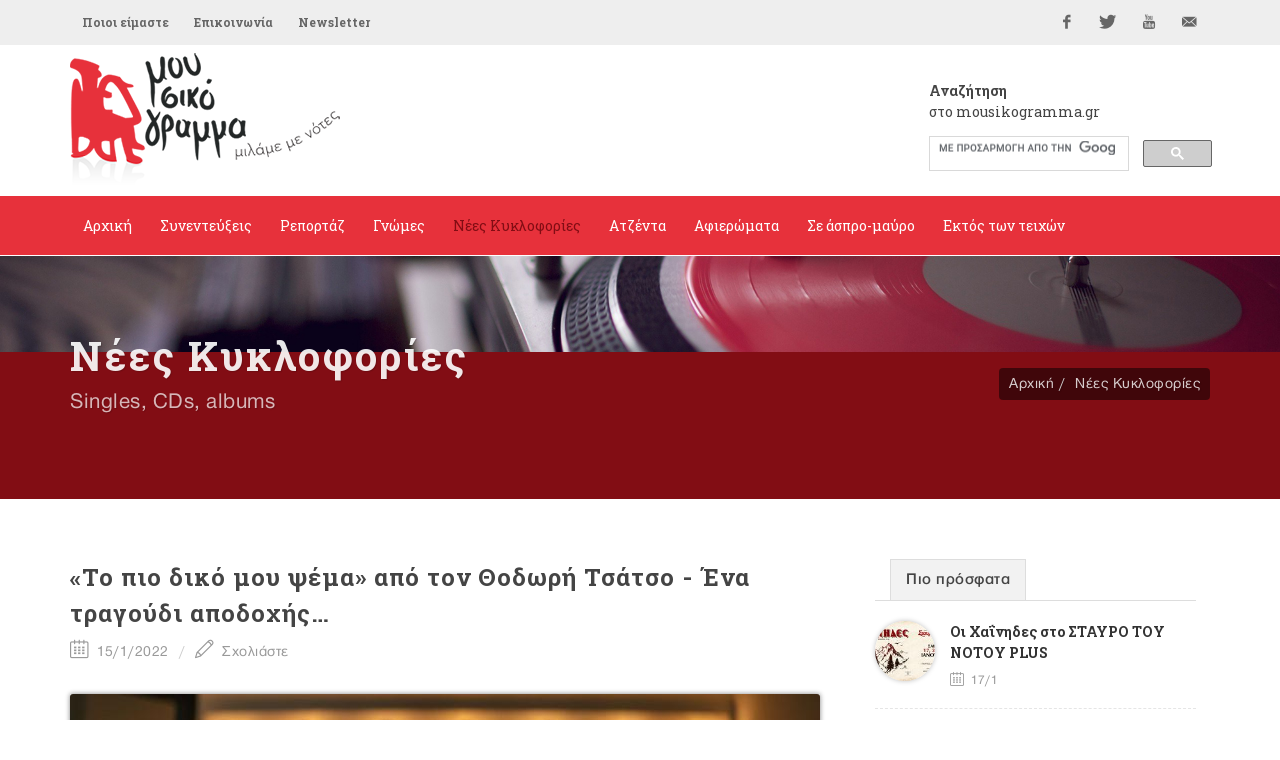

--- FILE ---
content_type: text/html; Charset=utf-8
request_url: https://www.mousikogramma.gr/nees_kyklofories/arthro/to_pio_diko_mou_psema_apo_ton_thodori_tsatso_ena_tragoudi_apodoxis-4594/?page2=3
body_size: 122649
content:
<!DOCTYPE HTML PUBLIC "-//W3C//DTD HTML 4.01 Transitional//EN">
<html data-adman-async="true" xmlns:fb="http://ogp.me/ns/fb#">
<head>

	<meta http-equiv="content-type" content="text/html; charset=utf-8" />

	
<meta content='IE=9,chrome=1' http-equiv='X-UA-Compatible'>
<meta http-equiv="Content-Type" content="text/html; charset=utf-8" >

<title>«Το πιο δικό μου ψέμα» από τον Θοδωρή Τσάτσο - Ένα τραγούδι αποδοχής…  - νέες κυκλοφορίες  - mousikogramma.gr </title>
<meta name="keywords" CONTENT="mousikogramma, μουσικόγραμμα, αρπιστής της Κέρου, συνεντεύξεις ,ρεπορτάζ, γνώμες, νέες κυκλοφορίες, δελτία τύπου, αφιερώματα, άσπρο μαύρο, εντός των τειχών, μουσική έρευνα, έντεχη μουσική, λαϊκή μουσική, λόγια λαϊκή μουσική, παραδοσιακή μουσική, πάλκο, μουσική σκηνή, πρόβα, εμφάνιση, στίχοι, στιχουργός, καλλιτέχνης, καριέρα, συνεργασία, παραγωγός, παραγωγή, επιτυχία, σουξέ, ερμηνεία, λαϊκή χροιά, μελοποίηση, παλαιά – νέας κοπής, νέες κυκλοφορίες   , «Το πιο δικό μου ψέμα» από τον Θοδωρή Τσάτσο - Ένα τραγούδι αποδοχής…  - " />
<meta name="description" CONTENT="mousikogramma.gr" />
<meta name="revisit-after" content="60 days" />
<meta name="abstract" content="νέες κυκλοφορίες " />
<meta name="language" content="el , english" />
<meta name="robots" content="index, follow" />
<meta name="document-classification" content="internet" />
<meta name="document-type" content="Public" />
<meta name="document-rating" content="Safe for Kids" />
<meta name="document-distribution" content="Global" />
<meta http-equiv="pics-label" content="(pics-1.1 "http://www.icra.org/ratingsv02.html" l gen true for "http://www.mousikogramma.gr" r (cz 1 lz 1 nz 1 oz 1 vz 1) "http://www.rsac.org/ratingsv01.html" l gen true for "http://www.mousikogramma.gr" r (n 0 s 0 v 0 l 0))" />
<meta name="email" CONTENT="info@mousikogramma.gr" />
<meta name="author" CONTENT="mousikogramma.gr" />
<meta name="copyright" content="mousikogramma.gr" />
<meta name="document-state" content="Dynamic" />
<meta name="Publisher" content="mousikogramma.gr" /><!-- OG meta tags -->
<meta property="fb:app_id" content=""/>
<meta property="og:site_name" content="mousikogramma.gr"/>
<meta property="og:url" content="https://www.mousikogramma.gr/nees_kyklofories/arthro/to_pio_diko_mou_psema_apo_ton_thodori_tsatso_ena_tragoudi_apodoxis-4594/"/>
<meta property="og:type"   content="website" />
<meta property="og:title" content="«Το πιο δικό μου ψέμα» από τον Θοδωρή Τσάτσο - Ένα τραγούδι αποδοχής…
"/>
<meta property="og:description" content="
	Ο πρωτοεμφανιζόμενος στιχουργός και ερμηνευτής Θοδωρής Τσάτσος μάς παρουσιάζει το νέο του single, &laquo;Το πιο δικό μου ψέμα&raquo;, από το πρώτο ολοκληρωμένο album του, με τίτλο &laquo;Το πιο δικό μου ψέμα&raquo;, που κυκλοφορεί από την MLK.

	 
"/><meta property="og:image" content="https://engine.mousikogramma.gr/filesystem/images/20220115/engine/mousikogramma_LARGE_t_22_5020_type13058.jpg"/>

<meta property="og:image:width" content="1200"/>
<meta property="og:image:height" content="630"/>

<!-- End of OG meta tags -->

<script>window.twttr = (function(d, s, id) {
  var js, fjs = d.getElementsByTagName(s)[0],
    t = window.twttr || {};
  if (d.getElementById(id)) return t;
  js = d.createElement(s);
  js.id = id;
  js.src = "https://platform.twitter.com/widgets.js";
  fjs.parentNode.insertBefore(js, fjs);

  t._e = [];
  t.ready = function(f) {
    t._e.push(f);
  };

  return t;
}(document, "script", "twitter-wjs"));</script><script src="/js/ajax.asp" type="text/javascript"></script><script type="text/javascript">setAsyncElementLoading();</script>

	<!-- Stylesheets
	============================================= -->
	<link href='https://fonts.googleapis.com/css?family=Open+Sans:400,300,600,700,800|Roboto+Slab:400,700&subset=greek,latin' rel='stylesheet' type='text/css'>
        
	<link rel="stylesheet" href="/css/bootstrap.css" type="text/css" />
	<link rel="stylesheet" href="/style.css" type="text/css" />
	<link rel="stylesheet" href="/css/gsearch.css" type="text/css" />
	<link rel="stylesheet" href="/css/dark.css" type="text/css" />
	<link rel="stylesheet" href="/css/font-icons.css" type="text/css" />
	<link rel="stylesheet" href="/css/animate.css" type="text/css" />
	<link rel="stylesheet" href="/css/magnific-popup.css" type="text/css" />
	
	<link rel="stylesheet" href="/css/tinyscrollbar.css" type="text/css" media="screen"/>
	
	

	<link rel="stylesheet" href="/css/responsive.css" type="text/css" />
	<meta name="viewport" content="width=device-width, initial-scale=1" />
	<!--[if lt IE 9]>
		<script src="http://css3-mediaqueries-js.googlecode.com/svn/trunk/css3-mediaqueries.js"></script>
	<![endif]-->


	<!-- fav icon -->
    <link rel="apple-touch-icon" sizes="57x57" href="apple-icon-57x57.png">
<link rel="apple-touch-icon" sizes="60x60" href="apple-icon-60x60.png">
<link rel="apple-touch-icon" sizes="72x72" href="apple-icon-72x72.png">
<link rel="apple-touch-icon" sizes="76x76" href="apple-icon-76x76.png">
<link rel="apple-touch-icon" sizes="114x114" href="apple-icon-114x114.png">
<link rel="apple-touch-icon" sizes="120x120" href="apple-icon-120x120.png">
<link rel="apple-touch-icon" sizes="144x144" href="apple-icon-144x144.png">
<link rel="apple-touch-icon" sizes="152x152" href="apple-icon-152x152.png">
<link rel="apple-touch-icon" sizes="180x180" href="apple-icon-180x180.png">
<link rel="icon" type="image/png" sizes="192x192"  href="android-icon-192x192.png">
<link rel="icon" type="image/png" sizes="32x32" href="favicon-32x32.png">
<link rel="icon" type="image/png" sizes="96x96" href="favicon-96x96.png">
<link rel="icon" type="image/png" sizes="16x16" href="favicon-16x16.png">
<link rel="manifest" href="manifest.json">
<meta name="msapplication-TileColor" content="#ffffff">
<meta name="msapplication-TileImage" content="ms-icon-144x144.png">
<meta name="theme-color" content="#ffffff">

	<!-- External JavaScripts
	============================================= -->
    
	<script type="text/javascript" src="/js/jquery.js"></script>
	<script type="text/javascript" src="/js/plugins.js"></script>
	
<script type='text/javascript' src='//dsms0mj1bbhn4.cloudfront.net/assets/pub/shareaholic.js' data-shr-siteid='98c5946e919d6f2f8777c6889f927cdc' data-cfasync='false' async='async'></script>
	
	<script>
	$(function() {
	  $('a[href*=#]:not([href=#])').click(function() {
	    if (location.pathname.replace(/^\//,'') == this.pathname.replace(/^\//,'') && location.hostname == this.hostname) {

	      var target = $(this.hash);
	      target = target.length ? target : $('[name=' + this.hash.slice(1) +']');
	      if (target.length) {
	        $('html,body').animate({
	          scrollTop: target.offset().top
	        }, 1000);
	        return false;
	      }
	    }
	  });
	});
	</script>
	
	<script type="text/javascript" src="/js/jquery.tinyscrollbar.js"></script>
<script type="text/javascript">
$(document).ready(function(){
$('#scrollbar1').tinyscrollbar();
$('#scrollbar2').tinyscrollbar();
});
</script>
	
</head>
<body class="no-transition stretched ">

<div id="fb-root"></div>
<script>(function(d, s, id) {
  var js, fjs = d.getElementsByTagName(s)[0];
  if (d.getElementById(id)) return;
  js = d.createElement(s); js.id = id;
  js.src = "//connect.facebook.net/en_GB/sdk.js#xfbml=1&version=v2.5";
  fjs.parentNode.insertBefore(js, fjs);
}(document, 'script', 'facebook-jssdk'));</script>




	<!-- Document Wrapper
	============================================= -->
	<div id="wrapper" class="clearfix">

		
<!-- Top Bar
		============================================= -->
		<div id="top-bar">

			<div class="container clearfix">

				<div class="col_half nobottommargin">

					<!-- Top Links
					============================================= -->
					<div class="top-links">
						<ul>
							<li><a href="/poioi_eimaste/">Ποιοι είμαστε</a></li><li><a href="/epikoinonia/">Επικοινωνία</a></li>
							<li><a href="#newsltr">Newsletter</a></li>
						</ul>
					</div><!-- .top-links end -->

				</div>

				<div class="col_half fright col_last nobottommargin">

					<!-- Top Social
					============================================= -->
					<div id="top-social">
						<ul>
							<li><a href="https://www.facebook.com/mousikogramma.gr" target="_blank" class="si-facebook"><span class="ts-icon"><i class="icon-facebook"></i></span><span class="ts-text">Facebook</span></a></li>
							<li><a href="https://twitter.com/mousikogramma" target="_blank" class="si-twitter"><span class="ts-icon"><i class="icon-twitter"></i></span><span class="ts-text">Twitter</span></a></li>
							<li><a href="https://www.youtube.com/channel/UCPO1pNsmMFuk9VUHfSZkktw" target="_blank" class="si-youtube"><span class="ts-icon"><i class="icon-youtube"></i></span><span class="ts-text">YouTube</span></a></li>
							<li><a href="mailto:info@mousikogramma.gr" class="si-email3"><span class="ts-icon"><i class="icon-email3"></i></span><span class="ts-text">info@mousikogramma.gr</span></a></li>
						</ul>
					</div><!-- #top-social end -->

				</div>

			</div>

		</div><!-- #top-bar end -->

		<!-- Header
		============================================= -->
		<header id="header" class="sticky-style-2">

			<div class="container clearfix">
                
                <!-- Logo
				============================================= -->
				<div id="logo">
					<a href="/" class="standard-logo"><img src="/images/logo.png"></a>
					<a href="/" class="retina-logo"><img src="/images/logo@2x.png"></a>
				</div><!-- #logo end -->
                
                
                <div class="search">
                    <h5><strong>Αναζήτηση</strong><br />στο mousikogramma.gr</h5>
                    
                    <style>.gsc-input-box {height: 35px !important;} </style>
                    
    				<div class="gsearch">
    					<script async src="https://cse.google.com/cse.js?cx=004971073008751346072:jxmsucrze28">
</script>
<div class="gcse-search"></div>
    				</div>
    			</div>

			</div>

			<div id="header-wrap">

				<!-- Primary Navigation
				============================================= -->
				<nav id="primary-menu" class="style-2">

					<div class="container clearfix">

						<div id="primary-menu-trigger"><i class="icon-reorder"></i></div>

						<ul>
							<li class="isnotcurrentcategory"><a href="/"><div>Αρχική</div></a></li><li><a href="/synenteukseis/"><div>Συνεντεύξεις</div></a></li><li><a href="/reportaz/"><div>Ρεπορτάζ</div></a></li><li><a href="/gnomes/"><div>Γνώμες</div></a></li><li class="current"><a href="/nees_kyklofories/"><div>Νέες Κυκλοφορίες</div></a></li><li><a href="/atzenta/"><div>Ατζέντα</div></a></li><li><a href="/afieromata/"><div>Αφιερώματα</div></a></li><li><a href="/se_aspro_mauro/"><div>Σε άσπρο-μαύρο</div></a></li><li><a href="/ektos_ton_teixon/"><div>Εκτός των τειχών</div></a></li>
						</ul>

					</div>

				</nav><!-- #primary-menu end -->

			</div>

		</header><!-- #header end -->
		
		<div class="clear"></div>
        
        <div class="clear"></div>
        
        
        <!-- Page Title
		============================================= -->
		<section id="page-title" class="page-title-parallax page-title-dark" style="background-image: url('http://engine.tech.netuse.gr/filesystem/images/20160107/low/prototype_LARGE_t_22_27.JPG') !important; background-size: contain; background-color: #820d14"
	data-stellar-background-ratio="0.3">

			<div class="container clearfix">
				<h1>Νέες Κυκλοφορίες</h1>
				<h1 class="var_catname"></h1>
				<span>Singles, CDs, albums</span>
				<ol class="breadcrumb">
					<li><a href="/">Αρχική</a></li><li><a href="/nees_kyklofories/">Νέες Κυκλοφορίες</a></li>
				</ol>
			</div>

		</section><!-- #page-title end -->
        

		<!-- Content
		============================================= -->
		<section id="content">

			<div class="content-wrap">
			
			    <div class="container clearfix">

					<div class="row">

		               
                    <!-- Post Content
					============================================= -->
					<div class="postcontent nobottommargin clearfix">

						<div class="single-post nobottommargin">

							<!-- Single Post
							============================================= -->
							<div class="entry clearfix">



                                <!-- Entry Title
								============================================= -->
								<div class="entry-title">
									<h2>«Το πιο δικό μου ψέμα» από τον Θοδωρή Τσάτσο - Ένα τραγούδι αποδοχής…
</h2>
                                    
                                </div>
                                <!-- .entry-title end -->

                                <!-- Entry Meta
								============================================= -->
								<ul class="entry-meta clearfix">
									<li><i class="icon-calendar2"></i> 15/1/2022</li>
									<li><a href="#writecomment"><i class="icon-line2-pencil"></i> Σχολιάστε</a></li>
								</ul>
								<!-- .entry-meta end -->





    <!-- Entry Content
	============================================= -->
	<div class="entry-content notopmargin" data-lightbox="gallery">
	 
                                

<div class="smallsizeart">
    <b></b> <div class="PHOTOmain"><div class="entry-image"><div class="landscape"><center><a data-lightbox="gallery-item" href="https://engine.mousikogramma.gr/filesystem/images/20220115/low/mousikogramma_LARGE_t_22_5020.JPG" title=""> <img src="https://engine.mousikogramma.gr/filesystem/images/20220115/engine/mousikogramma_LARGE_t_22_5020_type274.jpg"  border="0" alt="«Το πιο δικό μου ψέμα» από τον Θοδωρή Τσάτσο - Ένα τραγούδι αποδοχής… " /></a></td></tr><caption align="bottom"><div class="caption"></div></caption></center></div></div></div><span class="headtit"></span><p>
 Ο πρωτοεμφανιζόμενος στιχουργός και ερμηνευτής <strong>Θοδωρής Τσάτσος</strong> μάς παρουσιάζει το νέο του single, <strong>«Το πιο δικό μου ψέμα»,</strong> από το πρώτο ολοκληρωμένο album του, με τίτλο<strong> «Το πιο δικό μου ψέμα»</strong>, που κυκλοφορεί από την <strong>MLK</strong>.</p>
<p>
  </p>
<span class="headtit song"></span><p>  </p><p> Τη μουσική και την ενορχήστρωση υπογράφει ο <strong>Γρηγόρης Πολύζος</strong>, ενώ τους στίχους ο <strong>Θοδωρής Τσάτσος</strong>, ο οποίος περιγράφει το πώς και γιατί γράφτηκε το συγκεκριμένο κομμάτι.</p><blockquote> <p>  <em>«Το μεγαλύτερο μέρος των στίχων αυτού του τραγουδιού γράφτηκε μέσα στον ηλεκτρικό. Επέστρεφα από μια επαγγελματική συνάντηση, στην οποία δεν ήθελα να πάω. Σκεφτόμουν πόσο συνηθισμένο είναι για όλους να κάνουμε, κάποιες φορές, πράγματα που δεν μας ταιριάζουν. Σκεφτόμουν τις αντιφάσεις, μικρές και μεγάλες, που συνθέτουν αυτό που είμαστε. Ήθελα να μιλήσω για αυτό, αλλά χωρίς την επικριτική διάθεση που συχνά αντιμετωπίζουμε το θέμα.</em></p> <p>  <em>Πρόκειται για ένα τραγούδι κατανόησης και αποδοχής, πως, όσο και αν θέλουμε να ακολουθούμε έναν δικό μας δρόμο απαρέγκλιτα και χωρίς συντομεύσεις, συχνά η ζωή αποδεικνύεται πιο περίπλοκη!».</em></p></blockquote><p> Έπαιξαν οι μουσικοί:<strong> Τιγκράν Σαρκισιάν</strong> (ντουντούκ και αρμένικη φλογέρα), <strong>Άρης Χατζησταύρου</strong> (ακουστική κιθάρα), <strong>Ηλίας Λάκας </strong>(ηλεκτρική κιθάρα), <strong>Σπύρος Μάζης</strong> (μπάσο),<strong> Μιχάλης Καπηλίδης</strong> (τύμπανα) και <strong>Γρηγόρης Πολύζος</strong> (πιάνο &ndash; πλήκτρα).</p> <p> <iframe allow="accelerometer; autoplay; clipboard-write; encrypted-media; gyroscope; picture-in-picture" allowfullscreen="" frameborder="0" height="422" scrolling="no" src="https://www.youtube.com/embed/u7HdtCgU6Kw" title="YouTube video player" width="750"></iframe></p><p> <strong><u>Λίγα λόγια για τον Θοδωρή Τσάτσο</u></strong></p><p> Ο Θοδωρής Τσάτσος σπούδασε<strong> Νομικά στο Πανεπιστήμιο Αθηνών </strong>και <strong>Ψυχολογία στο Πάντειο Πανεπιστήμιο</strong>. Εργάζεται στην<strong> &ldquo;Black Light&rdquo;</strong>, μια κοινωνική επιχείρηση που απασχολεί κυρίως τυφλούς εργαζόμενους. Οργανώνουν εκπαιδευτικά σεμινάρια σε καταστήματα λιανικής πώλησης, ώστε να εξυπηρετούν σωστά πελάτες με οπτική αναπηρία. Επίσης γίνονται βιωματικά εργαστήρια σε σχολεία και εταιρείες, ώστε να εξοικειωθούν μεγάλα κομμάτια του πληθυσμού με την τυφλότητα και γενικά τις αναπηρίες.</p><p> Παράλληλα εργάζεται ως ψυχολόγος και είναι συνιδρυτής του εθελοντικού οργανισμού <strong>«Διαβάζω για τους άλλους»</strong>, ο οποίος προωθεί την ισότιμη πρόσβαση ατόμων με απώλεια όρασης στη γνώση και τη λογοτεχνία.</p><p> Ξεκίνησε να ασχολείται με το τραγούδι στα εφηβικά του χρόνια. Έκανε μαθήματα τραγουδιού για οκτώ χρόνια με τη δασκάλα φωνητικής <strong>Ασημίνα Μόρφη</strong>. Από την ηλικία των δεκαοκτώ άρχισε να συμμετέχει ως τραγουδιστής σε συγκροτήματα που έπαιζαν κομμάτια ξένου και ελληνικού ρεπερτορίου. Κατά την ίδια περίοδο ξεκίνησε να γράφει τους πρώτους του στίχους. Έχει γράψει τη συλλογή διηγημάτων, <strong>«Εκτός οπτικού πεδίου» (εκδ. Εύμαρος)</strong> και πρόσφατα κυκλοφόρησε το πρώτο του ολοκληρωμένο album, με τίτλο <strong>«Το πιο δικό μου ψέμα»</strong>.</p><p>  </p><p> Ο Θοδωρής Τσάτσος υπογράφει τους στίχους των τραγουδιών οι οποίοι ντύθηκαν με μελωδίες εξαιρετικών δημιουργών, όπως οι <strong>Γρηγόρης Πολύζος, Κώστας Γάκης, Δημήτρης Ιλεμόσογλου, Σπύρος Παρασκευάκος</strong> και <strong>Γιώργος Κυριάκος</strong>. Στο album συμμετέχουν η στιχουργός <strong>Αθηνά Σπανού</strong> που υπογράφει ένα τραγούδι <strong>(«Η πέτρα και η χίμαιρα») </strong>και η ερμηνεύτρια <strong>Πολυξένη Καράκογλου</strong> σε δύο τραγούδια (<strong>«Ξόρκι»</strong> και <strong>«Όλου του κόσμου οι άνθρωποι»</strong>). Την ενορχήστρωση και την επιμέλεια της παραγωγής υπογράφει ο <strong>Γρηγόρης Πολύζος</strong>, ενώ η ηχογράφηση, η μίξη και το mastering έγιναν από τον <strong>Ηλία Λάκκα</strong> στο <strong>Studio Odeon</strong>.</p>
</div>

<ul class="pagination topmargin bottommargin-sm"></ul>


    


<ARTICLE PDF/>


                                <!-- Post Single - Share
									============================================= -->
									<div class="si-share noborder clearfix">
										<span>Μοιραστείτε το άρθρο:</span>
										<div>
										    <div style="float: left;" class="fb-share-button" 
    data-href="https://www.mousikogramma.gr//nees_kyklofories/arthro/to_pio_diko_mou_psema_apo_ton_thodori_tsatso_ena_tragoudi_apodoxis-4594/" 
    data-layout="button_count">
                                            </div>
                                            <div style="float: right; margin-top: 12px; margin-left: 10px;">
                                          <a class="twitter-share-button"
                                          href="https://www.mousikogramma.gr//nees_kyklofories/arthro/to_pio_diko_mou_psema_apo_ton_thodori_tsatso_ena_tragoudi_apodoxis-4594/"
                                          data-size="small">
                                        Tweet</a>
                                            </div>
                                        </div>
										<div style="display: none">
											<div class='shareaholic-canvas' data-app='share_buttons' data-app-id='21678481' data-title='mousikogramma.gr - «Το πιο δικό μου ψέμα» από τον Θοδωρή Τσάτσο - Ένα τραγούδι αποδοχής…
' data-link='https://www.mousikogramma.gr//nees_kyklofories/arthro/to_pio_diko_mou_psema_apo_ton_thodori_tsatso_ena_tragoudi_apodoxis-4594/'></div>
										</div>
									</div><!-- Post Single - Share End -->

                                </div>
                                <!-- Entry End -->


                            </div>


 <!-- Post Navigation
							============================================= -->
							<div class="post-navigation clearfix">

								<div class="col_half nobottommargin">
									
								</div>

								<div class="col_half col_last tright nobottommargin">
									
								</div>

							</div><!-- .post-navigation end -->

							<div class="line"></div>



                            <!-- Comments
							============================================= -->

							<a name="writecomment"></a>

							<div id="comments" class="clearfix">
								<h3 id="comments-title">Σχολιάστε</h3>

								
								<div id="disqus_thread"></div>
<script>
    /**
     *  RECOMMENDED CONFIGURATION VARIABLES: EDIT AND UNCOMMENT THE SECTION BELOW TO INSERT DYNAMIC VALUES FROM YOUR PLATFORM OR CMS.
     *  LEARN WHY DEFINING THESE VARIABLES IS IMPORTANT: https://disqus.com/admin/universalcode/#configuration-variables
     */
    /*
    var disqus_config = function () {
        this.page.url = PAGE_URL;  // Replace PAGE_URL with your page's canonical URL variable
        this.page.identifier = PAGE_IDENTIFIER; // Replace PAGE_IDENTIFIER with your page's unique identifier variable
    };
    */
    (function() {  // DON'T EDIT BELOW THIS LINE
        var d = document, s = d.createElement('script');
        
        s.src = '//mousikogrammagr.disqus.com/embed.js';
        
        s.setAttribute('data-timestamp', +new Date());
        (d.head || d.body).appendChild(s);
    })();
</script>
<noscript>Please enable JavaScript to view the <a href="https://disqus.com/?ref_noscript" rel="nofollow">comments powered by Disqus.</a></noscript>
								

							</div><!-- #comments end -->


                        </div>

                    </div>	

				    <div class="col-md-4">

					    <div class="line hidden-lg hidden-md"></div>

						<div class="sidebar-widgets-wrap clearfix">
						<div class="widget clearfix">

									<div class="tabs nobottommargin clearfix" id="sidebar-tabs">

										<ul class="tab-nav clearfix">
											<li><a href="#tabs-1">Πιο πρόσφατα</a></li>
											<!-- li><a href="#tabs-2">Δημοφιλή</a></li -->
										</ul>

										<div class="tab-container">

											<div class="tab-content clearfix" id="tabs-1">
												<div id="popular-post-list-sidebar">

												<div class="spost clearfix"> <div class="entry-image"><a href="/atzenta/arthro/oi_xainides_sto_stauro_tou_notou_plus-6419/" class="nobg"><img class="img-circle" src="https://engine.mousikogramma.gr/filesystem/images/20260117/engine/mousikogramma_LARGE_t_22_6334_type271.jpg" alt=""></a></div> <div class="entry-c">  <div class="entry-title">  <h4><a href="/atzenta/arthro/oi_xainides_sto_stauro_tou_notou_plus-6419/">Οι Χαΐνηδες στο ΣΤΑΥΡΟ ΤΟΥ ΝΟΤΟΥ PLUS</a></h4>  </div>  <ul class="entry-meta">  <li><i class="icon-calendar2"></i> 17/1</li>    </ul> </div></div><div class="spost clearfix"> <div class="entry-image"><a href="/nees_kyklofories/arthro/to_diko_sou_tragoudi_apo_ton_pano_katsimixa_kai_ton_byrona_tsourapi-6421/" class="nobg"><img class="img-circle" src="https://engine.mousikogramma.gr/filesystem/images/20260117/engine/mousikogramma_LARGE_t_22_6335_type271.jpg" alt=""></a></div> <div class="entry-c">  <div class="entry-title">  <h4><a href="/nees_kyklofories/arthro/to_diko_sou_tragoudi_apo_ton_pano_katsimixa_kai_ton_byrona_tsourapi-6421/">«Το δικό σου τραγούδι» από τον Πάνο Κατσιμίχα και τον Βύρωνα Τσουράπη</a></h4>  </div>  <ul class="entry-meta">  <li><i class="icon-calendar2"></i> 17/1</li>    </ul> </div></div><div class="spost clearfix"> <div class="entry-image"><a href="/atzenta/arthro/dyo_epeteioi_mia_skini_sto_olympia-6412/" class="nobg"><img class="img-circle" src="https://engine.mousikogramma.gr/filesystem/images/20260115/engine/mousikogramma_LARGE_t_22_6329_type271.jpg" alt=""></a></div> <div class="entry-c">  <div class="entry-title">  <h4><a href="/atzenta/arthro/dyo_epeteioi_mia_skini_sto_olympia-6412/">«Δύο Επέτειοι, Μία Σκηνή» στο ΟΛΥΜΠΙΑ</a></h4>  </div>  <ul class="entry-meta">  <li><i class="icon-calendar2"></i> 15/1</li>    </ul> </div></div>

												</div>
											</div>
											<div class="tab-content clearfix" id="tabs-2">
												<div id="recent-post-list-sidebar">

												

												</div>
                                                
											</div>

										</div>

									</div>

								</div><style>.embed-container { position: relative; padding-bottom: 56.25%; height: 0; overflow: hidden; max-width: 100%; } .embed-container iframe, .embed-container object, .embed-container embed { position: absolute; top: 0; left: 0; width: 100%; height: 100%; }</style>

<div class="widget song clearfix">

   <h4><a href="/to_tragoudi_tis_ebdomadas/">Το τραγούδι της εβδομάδας</a></h4>
    
    <span class="song-tit"><div class="embed-container"><p>
 <iframe allow="accelerometer; autoplay; clipboard-write; encrypted-media; gyroscope; picture-in-picture" allowfullscreen="" frameborder="0" height="422" scrolling="no" src="https://www.youtube.com/embed/vNfcRcJEv0U" title="YouTube video player" width="750"></iframe></p>
</div>«Όνειρο απατηλό»</span>
    <a class="more-link" href="/to_tragoudi_tis_ebdomadas/"><i class="icon-angle-right"></i> Αρχείο</a> 

</div>
<div class="widget more_arts clearfix">
<h4>Διαβάστε ακόμα</h4>

    <div class="mpost restarts">
        
        <div id="scrollbar1">
            <div class="scrollbar"><div class="track"><div class="thumb"><div class="end"></div></div></div></div>
            <div class="viewport">
                <div class="overview">
                <div class="spost clearfix"> <div class="entry-image"> <a href="/nees_kyklofories/arthro/to_diko_sou_tragoudi_apo_ton_pano_katsimixa_kai_ton_byrona_tsourapi-6421/" class="nobg"><img src="https://engine.mousikogramma.gr/filesystem/images/20260117/engine/mousikogramma_LARGE_t_22_6335_type273.jpg" alt=""></a> </div> <div class="entry-c">  <div class="entry-title">  <h4><a href="/nees_kyklofories/arthro/to_diko_sou_tragoudi_apo_ton_pano_katsimixa_kai_ton_byrona_tsourapi-6421/">«Το δικό σου τραγούδι» από τον Πάνο Κατσιμίχα και τον Βύρωνα Τσουράπη</a></h4>    </div>  <ul class="entry-meta">  <li><i class="icon-calendar2"></i> 17/1</li>    </ul> </div></div><div class="spost clearfix"> <div class="entry-image"> <a href="/nees_kyklofories/arthro/maniasmeni_apo_tin_irini_qn-6402/" class="nobg"><img src="https://engine.mousikogramma.gr/filesystem/images/20260107/engine/mousikogramma_LARGE_t_22_6322_type273.jpg" alt=""></a> </div> <div class="entry-c">  <div class="entry-title">  <h4><a href="/nees_kyklofories/arthro/maniasmeni_apo_tin_irini_qn-6402/">«Μανιασμένη» από την Irini Qn</a></h4>    </div>  <ul class="entry-meta">  <li><i class="icon-calendar2"></i> 7/1</li>    </ul> </div></div><div class="spost clearfix"> <div class="entry-image"> <a href="/nees_kyklofories/arthro/stis_grambousas_t_akrotiri_apo_ton_mano_pyrobolaki-6381/" class="nobg"><img src="https://engine.mousikogramma.gr/filesystem/images/20251227/engine/mousikogramma_LARGE_t_22_6309_type273.jpg" alt=""></a> </div> <div class="entry-c">  <div class="entry-title">  <h4><a href="/nees_kyklofories/arthro/stis_grambousas_t_akrotiri_apo_ton_mano_pyrobolaki-6381/">«Στης Γραμβούσας τ' ακρωτήρι» από τον Μάνο Πυροβολάκη</a></h4>    </div>  <ul class="entry-meta">  <li><i class="icon-calendar2"></i> 27/12/2025</li>    </ul> </div></div><div class="spost clearfix"> <div class="entry-image"> <a href="/nees_kyklofories/arthro/36_ellinikoi_xoroi_gia_orxistra_nikos_skalkotas-6370/" class="nobg"><img src="https://engine.mousikogramma.gr/filesystem/images/20251222/engine/mousikogramma_LARGE_t_22_6301_type273.jpg" alt=""></a> </div> <div class="entry-c">  <div class="entry-title">  <h4><a href="/nees_kyklofories/arthro/36_ellinikoi_xoroi_gia_orxistra_nikos_skalkotas-6370/">«36 Ελληνικοί Χοροί Για Ορχήστρα» - ΝΙΚΟΣ ΣΚΑΛΚΩΤΑΣ</a></h4>    </div>  <ul class="entry-meta">  <li><i class="icon-calendar2"></i> 22/12/2025</li>    </ul> </div></div><div class="spost clearfix"> <div class="entry-image"> <a href="/nees_kyklofories/arthro/kainourgia_zoi_apo_ton_dimitri_kassari-6362/" class="nobg"><img src="https://engine.mousikogramma.gr/filesystem/images/20251220/engine/mousikogramma_LARGE_t_22_6297_type273.jpg" alt=""></a> </div> <div class="entry-c">  <div class="entry-title">  <h4><a href="/nees_kyklofories/arthro/kainourgia_zoi_apo_ton_dimitri_kassari-6362/">«Καινούργια ζωή» από τον Δημήτρη Κάσσαρη</a></h4>    </div>  <ul class="entry-meta">  <li><i class="icon-calendar2"></i> 20/12/2025</li>    </ul> </div></div><div class="spost clearfix"> <div class="entry-image"> <a href="/nees_kyklofories/arthro/apano_stin_triantafyllia_apo_tous_salonique_brass_band-6347/" class="nobg"><img src="https://engine.mousikogramma.gr/filesystem/images/20251206/engine/mousikogramma_LARGE_t_22_6288_type273.jpg" alt=""></a> </div> <div class="entry-c">  <div class="entry-title">  <h4><a href="/nees_kyklofories/arthro/apano_stin_triantafyllia_apo_tous_salonique_brass_band-6347/">«Απάνω στην τριανταφυλλιά» από τους Salonique Brass Band</a></h4>    </div>  <ul class="entry-meta">  <li><i class="icon-calendar2"></i> 6/12/2025</li>    </ul> </div></div><div class="spost clearfix"> <div class="entry-image"> <a href="/nees_kyklofories/arthro/tha_s_agapo_apo_ti_dimitra_galani-6292/" class="nobg"><img src="https://engine.mousikogramma.gr/filesystem/images/20251022/engine/mousikogramma_LARGE_t_22_6250_type273.jpg" alt=""></a> </div> <div class="entry-c">  <div class="entry-title">  <h4><a href="/nees_kyklofories/arthro/tha_s_agapo_apo_ti_dimitra_galani-6292/">«Θα Σ’ Αγαπώ» από τη Δήμητρα Γαλάνη</a></h4>    </div>  <ul class="entry-meta">  <li><i class="icon-calendar2"></i> 22/10/2025</li>    </ul> </div></div><div class="spost clearfix"> <div class="entry-image"> <a href="/nees_kyklofories/arthro/me_rotas_apo_ton_gianni_lekopoulo-6281/" class="nobg"><img src="https://engine.mousikogramma.gr/filesystem/images/20251016/engine/mousikogramma_LARGE_t_22_6242_type273.jpg" alt=""></a> </div> <div class="entry-c">  <div class="entry-title">  <h4><a href="/nees_kyklofories/arthro/me_rotas_apo_ton_gianni_lekopoulo-6281/">«Με ρωτάς» από τον Γιάννη Λεκόπουλο</a></h4>    </div>  <ul class="entry-meta">  <li><i class="icon-calendar2"></i> 16/10/2025</li>    </ul> </div></div><div class="spost clearfix"> <div class="entry-image"> <a href="/nees_kyklofories/arthro/planodios_to_neo_almpoum_tou_giorgou_kazantzi-6270/" class="nobg"><img src="https://engine.mousikogramma.gr/filesystem/images/20251001/engine/mousikogramma_LARGE_t_22_6227_type273.jpg" alt=""></a> </div> <div class="entry-c">  <div class="entry-title">  <h4><a href="/nees_kyklofories/arthro/planodios_to_neo_almpoum_tou_giorgou_kazantzi-6270/">«Πλανόδιος» - Το νέο άλμπουμ του Γιώργου Καζαντζή </a></h4>    </div>  <ul class="entry-meta">  <li><i class="icon-calendar2"></i> 1/10/2025</li>    </ul> </div></div><div class="spost clearfix"> <div class="entry-image"> <a href="/nees_kyklofories/arthro/kane_ton_pono_sou_arpa_apo_tin_maria_firligkou-6263/" class="nobg"><img src="https://engine.mousikogramma.gr/filesystem/images/20250927/engine/mousikogramma_LARGE_t_22_6222_type273.jpg" alt=""></a> </div> <div class="entry-c">  <div class="entry-title">  <h4><a href="/nees_kyklofories/arthro/kane_ton_pono_sou_arpa_apo_tin_maria_firligkou-6263/">«Κάνε τον πόνο σου άρπα» από την Μαρία Φιρλίγκου</a></h4>    </div>  <ul class="entry-meta">  <li><i class="icon-calendar2"></i> 27/9/2025</li>  <li><i class="icon-camera2"></i></li>  </ul> </div></div><div class="spost clearfix"> <div class="entry-image"> <a href="/nees_kyklofories/arthro/ta_beggalika_sou_matia_apo_tous_faos-6252/" class="nobg"><img src="https://engine.mousikogramma.gr/filesystem/images/20250923/engine/mousikogramma_LARGE_t_22_6214_type273.jpg" alt=""></a> </div> <div class="entry-c">  <div class="entry-title">  <h4><a href="/nees_kyklofories/arthro/ta_beggalika_sou_matia_apo_tous_faos-6252/">«Τα βεγγαλικά σου μάτια» από τους ΦΑΟΣ</a></h4>    </div>  <ul class="entry-meta">  <li><i class="icon-calendar2"></i> 23/9/2025</li>    </ul> </div></div><div class="spost clearfix"> <div class="entry-image"> <a href="/nees_kyklofories/arthro/anaballousa_apo_ton_gianni_xalkiadaki_kai_ton_dimitri_sxoinoplokaki-6247/" class="nobg"><img src="https://engine.mousikogramma.gr/filesystem/images/20250916/engine/mousikogramma_LARGE_t_22_6212_type273.jpg" alt=""></a> </div> <div class="entry-c">  <div class="entry-title">  <h4><a href="/nees_kyklofories/arthro/anaballousa_apo_ton_gianni_xalkiadaki_kai_ton_dimitri_sxoinoplokaki-6247/">«Αναβάλλουσα» από τον Γιάννη Χαλκιαδάκη και τον Δημήτρη Σχοινοπλοκάκη</a></h4>    </div>  <ul class="entry-meta">  <li><i class="icon-calendar2"></i> 16/9/2025</li>    </ul> </div></div><div class="spost clearfix"> <div class="entry-image"> <a href="/nees_kyklofories/arthro/to_dasos_apo_ton_thanasi_melito-6236/" class="nobg"><img src="https://engine.mousikogramma.gr/filesystem/images/20250905/engine/mousikogramma_LARGE_t_22_6198_type273.jpg" alt=""></a> </div> <div class="entry-c">  <div class="entry-title">  <h4><a href="/nees_kyklofories/arthro/to_dasos_apo_ton_thanasi_melito-6236/">«Το Δάσος» από τον Θανάση Μελίτο</a></h4>    </div>  <ul class="entry-meta">  <li><i class="icon-calendar2"></i> 5/9/2025</li>    </ul> </div></div><div class="spost clearfix"> <div class="entry-image"> <a href="/nees_kyklofories/arthro/stou_radiofonou_ta_koumpia_apo_ton_zaxaria_mpasia-6224/" class="nobg"><img src="https://engine.mousikogramma.gr/filesystem/images/20250828/engine/mousikogramma_LARGE_t_22_6192_type273.jpg" alt=""></a> </div> <div class="entry-c">  <div class="entry-title">  <h4><a href="/nees_kyklofories/arthro/stou_radiofonou_ta_koumpia_apo_ton_zaxaria_mpasia-6224/">«Στου ραδιοφώνου τα κουμπιά» από τον Ζαχαρία Μπασιά </a></h4>    </div>  <ul class="entry-meta">  <li><i class="icon-calendar2"></i> 28/8/2025</li>    </ul> </div></div><div class="spost clearfix"> <div class="entry-image"> <a href="/nees_kyklofories/arthro/thampo_tou_apogematos_fos_apo_ton_giorgo_stauriano-6210/" class="nobg"><img src="https://engine.mousikogramma.gr/filesystem/images/20250812/engine/mousikogramma_LARGE_t_22_6186_type273.jpg" alt=""></a> </div> <div class="entry-c">  <div class="entry-title">  <h4><a href="/nees_kyklofories/arthro/thampo_tou_apogematos_fos_apo_ton_giorgo_stauriano-6210/">«Θαμπό του απογέματος φως» από τον Γιώργο Σταυριανό </a></h4>    </div>  <ul class="entry-meta">  <li><i class="icon-calendar2"></i> 12/8/2025</li>    </ul> </div></div><div class="spost clearfix"> <div class="entry-image"> <a href="/nees_kyklofories/arthro/h_elegeia_apo_tin_kalliopi_betta_kai_ton_gianni_k_ioannou-6190/" class="nobg"><img src="https://engine.mousikogramma.gr/filesystem/images/20250722/engine/mousikogramma_LARGE_t_22_6174_type273.jpg" alt=""></a> </div> <div class="entry-c">  <div class="entry-title">  <h4><a href="/nees_kyklofories/arthro/h_elegeia_apo_tin_kalliopi_betta_kai_ton_gianni_k_ioannou-6190/">Η «Ελεγεία» από την Καλλιόπη Βέττα και τον Γιάννη Κ. Ιωάννου</a></h4>    </div>  <ul class="entry-meta">  <li><i class="icon-calendar2"></i> 22/7/2025</li>    </ul> </div></div><div class="spost clearfix"> <div class="entry-image"> <a href="/nees_kyklofories/arthro/psaxno_tin_agapi_apo_ti_lydia_serbou-6175/" class="nobg"><img src="https://engine.mousikogramma.gr/filesystem/images/20250630/engine/mousikogramma_LARGE_t_22_6164_type273.jpg" alt=""></a> </div> <div class="entry-c">  <div class="entry-title">  <h4><a href="/nees_kyklofories/arthro/psaxno_tin_agapi_apo_ti_lydia_serbou-6175/">«Ψάχνω την αγάπη» από τη Λυδία Σέρβου</a></h4>    </div>  <ul class="entry-meta">  <li><i class="icon-calendar2"></i> 30/6/2025</li>    </ul> </div></div><div class="spost clearfix"> <div class="entry-image"> <a href="/nees_kyklofories/arthro/skantalopetra_apo_tous_fer_to_foko-6170/" class="nobg"><img src="https://engine.mousikogramma.gr/filesystem/images/20250627/engine/mousikogramma_LARGE_t_22_6161_type273.jpg" alt=""></a> </div> <div class="entry-c">  <div class="entry-title">  <h4><a href="/nees_kyklofories/arthro/skantalopetra_apo_tous_fer_to_foko-6170/">«Σκανταλόπετρα» από τους ΦΕΡ’ ΤΟ ΦΟΚΟ</a></h4>    </div>  <ul class="entry-meta">  <li><i class="icon-calendar2"></i> 27/6/2025</li>    </ul> </div></div><div class="spost clearfix"> <div class="entry-image"> <a href="/nees_kyklofories/arthro/planodios_apo_ton_basili_skoula_kai_ti_sonia_theodoridou-6164/" class="nobg"><img src="https://engine.mousikogramma.gr/filesystem/images/20250621/engine/mousikogramma_LARGE_t_22_6156_type273.jpg" alt=""></a> </div> <div class="entry-c">  <div class="entry-title">  <h4><a href="/nees_kyklofories/arthro/planodios_apo_ton_basili_skoula_kai_ti_sonia_theodoridou-6164/">«Πλανόδιος» από τον Βασίλη Σκουλά και τη Σόνια Θεοδωρίδου</a></h4>    </div>  <ul class="entry-meta">  <li><i class="icon-calendar2"></i> 21/6/2025</li>    </ul> </div></div><div class="spost clearfix"> <div class="entry-image"> <a href="/nees_kyklofories/arthro/oso_basta_mia_thyella_pouli_p_afisei_ti_folia_apo_ton_othona_mpikaki_kai_ton_aleksandro_papadaki-6157/" class="nobg"><img src="https://engine.mousikogramma.gr/filesystem/images/20250614/engine/mousikogramma_LARGE_t_22_6153_type273.jpg" alt=""></a> </div> <div class="entry-c">  <div class="entry-title">  <h4><a href="/nees_kyklofories/arthro/oso_basta_mia_thyella_pouli_p_afisei_ti_folia_apo_ton_othona_mpikaki_kai_ton_aleksandro_papadaki-6157/">«Όσο βαστά μια θύελλα - Πουλί π'αφήσει τη φωλιά» από τον Όθωνα Μπικάκη και τον Αλέξανδρο Παπαδάκη</a></h4>    </div>  <ul class="entry-meta">  <li><i class="icon-calendar2"></i> 14/6/2025</li>    </ul> </div></div><div class="spost clearfix"> <div class="entry-image"> <a href="/nees_kyklofories/arthro/geia_sou_parea_apo_ton_gianni_xarouli_kai_ton_leuteri_passia-6148/" class="nobg"><img src="https://engine.mousikogramma.gr/filesystem/images/20250607/engine/mousikogramma_LARGE_t_22_6144_type273.jpg" alt=""></a> </div> <div class="entry-c">  <div class="entry-title">  <h4><a href="/nees_kyklofories/arthro/geia_sou_parea_apo_ton_gianni_xarouli_kai_ton_leuteri_passia-6148/">«Γεια σου παρέα» από τον Γιάννη Χαρούλη και τον Λευτέρη Πασσιά</a></h4>    </div>  <ul class="entry-meta">  <li><i class="icon-calendar2"></i> 7/6/2025</li>    </ul> </div></div><div class="spost clearfix"> <div class="entry-image"> <a href="/nees_kyklofories/arthro/pes_mou_an_eisai_aggelos_apo_tin_eleni_tsaligopoulou_kai_ton_kosta_leibada-6144/" class="nobg"><img src="https://engine.mousikogramma.gr/filesystem/images/20250603/engine/mousikogramma_LARGE_t_22_6141_type273.jpg" alt=""></a> </div> <div class="entry-c">  <div class="entry-title">  <h4><a href="/nees_kyklofories/arthro/pes_mou_an_eisai_aggelos_apo_tin_eleni_tsaligopoulou_kai_ton_kosta_leibada-6144/">«Πες Μου Αν Είσαι Άγγελος» από την Ελένη Τσαλιγοπούλου και τον Κώστα Λειβαδά</a></h4>    </div>  <ul class="entry-meta">  <li><i class="icon-calendar2"></i> 3/6/2025</li>    </ul> </div></div><div class="spost clearfix"> <div class="entry-image"> <a href="/nees_kyklofories/arthro/kynigos_apo_ti_zaxaroula_klimatsaki_kai_ton_komi_x-6139/" class="nobg"><img src="https://engine.mousikogramma.gr/filesystem/images/20250528/engine/mousikogramma_LARGE_t_22_6138_type273.jpg" alt=""></a> </div> <div class="entry-c">  <div class="entry-title">  <h4><a href="/nees_kyklofories/arthro/kynigos_apo_ti_zaxaroula_klimatsaki_kai_ton_komi_x-6139/">«Κυνηγός» από τη Ζαχαρούλα Κληματσάκη και τον Κόμη Χ</a></h4>    </div>  <ul class="entry-meta">  <li><i class="icon-calendar2"></i> 28/5/2025</li>    </ul> </div></div><div class="spost clearfix"> <div class="entry-image"> <a href="/nees_kyklofories/arthro/epyllia_4_apo_ton_filippo_peristeri-6117/" class="nobg"><img src="https://engine.mousikogramma.gr/filesystem/images/20250515/engine/mousikogramma_LARGE_t_22_6124_type273.jpg" alt=""></a> </div> <div class="entry-c">  <div class="entry-title">  <h4><a href="/nees_kyklofories/arthro/epyllia_4_apo_ton_filippo_peristeri-6117/">«Επύλλια 4» από τον Φίλιππο Περιστέρη</a></h4>    </div>  <ul class="entry-meta">  <li><i class="icon-calendar2"></i> 14/5/2025</li>    </ul> </div></div><div class="spost clearfix"> <div class="entry-image"> <a href="/nees_kyklofories/arthro/gefyres_apo_ton_panagioti_kelandria-6106/" class="nobg"><img src="https://engine.mousikogramma.gr/filesystem/images/20250509/engine/mousikogramma_LARGE_t_22_6116_type273.jpg" alt=""></a> </div> <div class="entry-c">  <div class="entry-title">  <h4><a href="/nees_kyklofories/arthro/gefyres_apo_ton_panagioti_kelandria-6106/">«Γέφυρες» από τον Παναγιώτη Κελάνδρια</a></h4>    </div>  <ul class="entry-meta">  <li><i class="icon-calendar2"></i> 9/5/2025</li>    </ul> </div></div><div class="spost clearfix"> <div class="entry-image"> <a href="/nees_kyklofories/arthro/elaxisti_aisthisi_apo_ton_giorgo_kagialiko_se_poiisi_kikis_dimoula-6092/" class="nobg"><img src="https://engine.mousikogramma.gr/filesystem/images/20250425/engine/mousikogramma_LARGE_t_22_6111_type273.jpg" alt=""></a> </div> <div class="entry-c">  <div class="entry-title">  <h4><a href="/nees_kyklofories/arthro/elaxisti_aisthisi_apo_ton_giorgo_kagialiko_se_poiisi_kikis_dimoula-6092/">«Ελάχιστη αίσθηση» από τον Γιώργο Καγιαλίκο, σε ποίηση Κικής Δημουλά</a></h4>    </div>  <ul class="entry-meta">  <li><i class="icon-calendar2"></i> 25/4/2025</li>    </ul> </div></div><div class="spost clearfix"> <div class="entry-image"> <a href="/nees_kyklofories/arthro/h_faidra_ton_miki_theodoraki_kai_gianni_theodoraki_apo_tous_baggeli_maxaira_kai_mpampi_belissario-6084/" class="nobg"><img src="https://engine.mousikogramma.gr/filesystem/images/20250421/engine/mousikogramma_LARGE_t_22_6101_type273.jpg" alt=""></a> </div> <div class="entry-c">  <div class="entry-title">  <h4><a href="/nees_kyklofories/arthro/h_faidra_ton_miki_theodoraki_kai_gianni_theodoraki_apo_tous_baggeli_maxaira_kai_mpampi_belissario-6084/">Η «Φαίδρα» των Μίκη Θεοδωράκη και Γιάννη Θεοδωράκη από τους Βαγγέλη Μαχαίρα και Μπάμπη Βελισσάριο</a></h4>    </div>  <ul class="entry-meta">  <li><i class="icon-calendar2"></i> 21/4/2025</li>  <li><i class="icon-camera2"></i></li>  </ul> </div></div><div class="spost clearfix"> <div class="entry-image"> <a href="/nees_kyklofories/arthro/meine_edo_apo_ton_nikola_xristidi-6071/" class="nobg"><img src="https://engine.mousikogramma.gr/filesystem/images/20250412/engine/mousikogramma_LARGE_t_22_6089_type273.jpg" alt=""></a> </div> <div class="entry-c">  <div class="entry-title">  <h4><a href="/nees_kyklofories/arthro/meine_edo_apo_ton_nikola_xristidi-6071/">«Μείνε Εδώ» από τον Νικόλα Χρηστίδη  </a></h4>    </div>  <ul class="entry-meta">  <li><i class="icon-calendar2"></i> 12/4/2025</li>    </ul> </div></div><div class="spost clearfix"> <div class="entry-image"> <a href="/nees_kyklofories/arthro/bimata_moiraia_apo_tin_eleni_dimou-6056/" class="nobg"><img src="https://engine.mousikogramma.gr/filesystem/images/20250406/engine/mousikogramma_LARGE_t_22_6078_type273.jpg" alt=""></a> </div> <div class="entry-c">  <div class="entry-title">  <h4><a href="/nees_kyklofories/arthro/bimata_moiraia_apo_tin_eleni_dimou-6056/">«Βήματα Μοιραία» από την Ελένη Δήμου </a></h4>    </div>  <ul class="entry-meta">  <li><i class="icon-calendar2"></i> 6/4/2025</li>    </ul> </div></div><div class="spost clearfix"> <div class="entry-image"> <a href="/nees_kyklofories/arthro/oi_teleies_meres_apo_ton_kosta_leibada_kai_ton_reno_xaralampidi-6040/" class="nobg"><img src="https://engine.mousikogramma.gr/filesystem/images/20250319/engine/mousikogramma_LARGE_t_22_6067_type273.jpg" alt=""></a> </div> <div class="entry-c">  <div class="entry-title">  <h4><a href="/nees_kyklofories/arthro/oi_teleies_meres_apo_ton_kosta_leibada_kai_ton_reno_xaralampidi-6040/">«Οι Τέλειες Μέρες» από τον Κώστα Λειβαδά και τον Ρένο Χαραλαμπίδη </a></h4>    </div>  <ul class="entry-meta">  <li><i class="icon-calendar2"></i> 27/3/2025</li>    </ul> </div></div><div class="spost clearfix"> <div class="entry-image"> <a href="/nees_kyklofories/arthro/poula_gero_to_krasi_apo_ton_basili_trianti_kai_tin_anatoli_margiola-5973/" class="nobg"><img src="https://engine.mousikogramma.gr/filesystem/images/20250217/engine/mousikogramma_LARGE_t_22_6020_type273.jpg" alt=""></a> </div> <div class="entry-c">  <div class="entry-title">  <h4><a href="/nees_kyklofories/arthro/poula_gero_to_krasi_apo_ton_basili_trianti_kai_tin_anatoli_margiola-5973/">«Πούλα γέρο το κρασί» από τον Βασίλη Τριάντη και την Ανατολή Μαργιόλα</a></h4>    </div>  <ul class="entry-meta">  <li><i class="icon-calendar2"></i> 17/2/2025</li>    </ul> </div></div><div class="spost clearfix"> <div class="entry-image"> <a href="/nees_kyklofories/arthro/elenitsa_apo_ton_giorgo_ntalara_se_mousiki_gianni_k_ioannou_kai_stixous_panou_stathogianni-5964/" class="nobg"><img src="https://engine.mousikogramma.gr/filesystem/images/20250209/engine/mousikogramma_LARGE_t_22_6011_type273.jpg" alt=""></a> </div> <div class="entry-c">  <div class="entry-title">  <h4><a href="/nees_kyklofories/arthro/elenitsa_apo_ton_giorgo_ntalara_se_mousiki_gianni_k_ioannou_kai_stixous_panou_stathogianni-5964/">«Eλενίτσα» από τον Γιώργο Νταλάρα, σε μουσική Γιάννη Κ. Ιωάννου και στίχους Πάνου Σταθόγιαννη</a></h4>    </div>  <ul class="entry-meta">  <li><i class="icon-calendar2"></i> 9/2/2025</li>    </ul> </div></div><div class="spost clearfix"> <div class="entry-image"> <a href="/nees_kyklofories/arthro/rizituals_apo_tin_ksanthoula_ntakobanou-5957/" class="nobg"><img src="https://engine.mousikogramma.gr/filesystem/images/20250205/engine/mousikogramma_LARGE_t_22_6006_type273.jpg" alt=""></a> </div> <div class="entry-c">  <div class="entry-title">  <h4><a href="/nees_kyklofories/arthro/rizituals_apo_tin_ksanthoula_ntakobanou-5957/">«RIZITUALS» από την Ξανθούλα Ντακοβάνου</a></h4>    </div>  <ul class="entry-meta">  <li><i class="icon-calendar2"></i> 5/2/2025</li>    </ul> </div></div><div class="spost clearfix"> <div class="entry-image"> <a href="/nees_kyklofories/arthro/i_tsakistra_apo_tin_kleoniki_demiri-5947/" class="nobg"><img src="https://engine.mousikogramma.gr/filesystem/images/20250126/engine/mousikogramma_LARGE_t_22_5993_type273.jpg" alt=""></a> </div> <div class="entry-c">  <div class="entry-title">  <h4><a href="/nees_kyklofories/arthro/i_tsakistra_apo_tin_kleoniki_demiri-5947/">«Η Τσακίστρα» από την Κλεονίκη Δεμίρη</a></h4>    </div>  <ul class="entry-meta">  <li><i class="icon-calendar2"></i> 26/1/2025</li>    </ul> </div></div><div class="spost clearfix"> <div class="entry-image"> <a href="/nees_kyklofories/arthro/to_tragoudi_tou_feggariou_apo_ti_xaroula_aleksiou-5918/" class="nobg"><img src="https://engine.mousikogramma.gr/filesystem/images/20241227/engine/mousikogramma_LARGE_t_22_5961_type273.jpg" alt=""></a> </div> <div class="entry-c">  <div class="entry-title">  <h4><a href="/nees_kyklofories/arthro/to_tragoudi_tou_feggariou_apo_ti_xaroula_aleksiou-5918/">«Το τραγούδι του φεγγαριού» από τη Χαρούλα Αλεξίου </a></h4>    </div>  <ul class="entry-meta">  <li><i class="icon-calendar2"></i> 27/12/2024</li>    </ul> </div></div><div class="spost clearfix"> <div class="entry-image"> <a href="/nees_kyklofories/arthro/pyksidothiki_apo_tous_xanomai_giati_rembazo_kai_ton_basili_nikolaidi-5911/" class="nobg"><img src="https://engine.mousikogramma.gr/filesystem/images/20241223/engine/mousikogramma_LARGE_t_22_5957_type273.jpg" alt=""></a> </div> <div class="entry-c">  <div class="entry-title">  <h4><a href="/nees_kyklofories/arthro/pyksidothiki_apo_tous_xanomai_giati_rembazo_kai_ton_basili_nikolaidi-5911/">«Πυξιδοθήκη» από τους «Χάνομαι γιατί Ρεμβάζω» και τον Βασίλη Νικολαΐδη</a></h4>    </div>  <ul class="entry-meta">  <li><i class="icon-calendar2"></i> 23/12/2024</li>    </ul> </div></div><div class="spost clearfix"> <div class="entry-image"> <a href="/nees_kyklofories/arthro/dimios_xronos_apo_ton_gianni_k_ioannou_kai_ton_laki_teazi-5903/" class="nobg"><img src="https://engine.mousikogramma.gr/filesystem/images/20241212/engine/mousikogramma_LARGE_t_22_5951_type273.jpg" alt=""></a> </div> <div class="entry-c">  <div class="entry-title">  <h4><a href="/nees_kyklofories/arthro/dimios_xronos_apo_ton_gianni_k_ioannou_kai_ton_laki_teazi-5903/">«Δήμιος Χρόνος» από τον Γιάννη Κ. Ιωάννου και τον Λάκη Τεάζη</a></h4>    </div>  <ul class="entry-meta">  <li><i class="icon-calendar2"></i> 12/12/2024</li>    </ul> </div></div><div class="spost clearfix"> <div class="entry-image"> <a href="/nees_kyklofories/arthro/ox_aman_aman_me_giota_gianna_giorgo_ntalara_kai_sunny_mpaltzi-5874/" class="nobg"><img src="https://engine.mousikogramma.gr/filesystem/images/20241122/engine/mousikogramma_LARGE_t_22_5918_type273.jpg" alt=""></a> </div> <div class="entry-c">  <div class="entry-title">  <h4><a href="/nees_kyklofories/arthro/ox_aman_aman_me_giota_gianna_giorgo_ntalara_kai_sunny_mpaltzi-5874/">«ΩΧ ΑΜΑΝ ΑΜΑΝ» με Γιώτα Γιάννα, Γιώργο Νταλάρα και Sunny Μπαλτζή</a></h4>    </div>  <ul class="entry-meta">  <li><i class="icon-calendar2"></i> 22/11/2024</li>    </ul> </div></div><div class="spost clearfix"> <div class="entry-image"> <a href="/nees_kyklofories/arthro/de_thelo_ego_paradeiso_apo_ton_kosta_makedona-5864/" class="nobg"><img src="https://engine.mousikogramma.gr/filesystem/images/20241115/engine/mousikogramma_LARGE_t_22_5909_type273.jpg" alt=""></a> </div> <div class="entry-c">  <div class="entry-title">  <h4><a href="/nees_kyklofories/arthro/de_thelo_ego_paradeiso_apo_ton_kosta_makedona-5864/">«Δε θέλω εγώ παράδεισο» από τον Κώστα Μακεδόνα</a></h4>    </div>  <ul class="entry-meta">  <li><i class="icon-calendar2"></i> 15/11/2024</li>    </ul> </div></div><div class="spost clearfix"> <div class="entry-image"> <a href="/nees_kyklofories/arthro/maria_aliki_apo_ton_stamati_kraounaki_kai_tin_tania_tsanaklidou-5825/" class="nobg"><img src="https://engine.mousikogramma.gr/filesystem/images/20241017/engine/mousikogramma_LARGE_t_22_5883_type273.jpg" alt=""></a> </div> <div class="entry-c">  <div class="entry-title">  <h4><a href="/nees_kyklofories/arthro/maria_aliki_apo_ton_stamati_kraounaki_kai_tin_tania_tsanaklidou-5825/">«Μαρία Αλίκη» από τον Σταμάτη Κραουνάκη και την Τάνια Τσανακλίδου</a></h4>    </div>  <ul class="entry-meta">  <li><i class="icon-calendar2"></i> 17/10/2024</li>    </ul> </div></div><div class="spost clearfix"> <div class="entry-image"> <a href="/nees_kyklofories/arthro/mnimi_ammoxostou_apo_ton_mixali_andronikou-5815/" class="nobg"><img src="https://engine.mousikogramma.gr/filesystem/images/20241005/engine/mousikogramma_LARGE_t_22_5872_type273.jpg" alt=""></a> </div> <div class="entry-c">  <div class="entry-title">  <h4><a href="/nees_kyklofories/arthro/mnimi_ammoxostou_apo_ton_mixali_andronikou-5815/">«Μνήμη Αμμοχώστου» από τον Μιχάλη Ανδρονίκου</a></h4>    </div>  <ul class="entry-meta">  <li><i class="icon-calendar2"></i> 5/10/2024</li>    </ul> </div></div><div class="spost clearfix"> <div class="entry-image"> <a href="/nees_kyklofories/arthro/buru_apo_ton_theologo_mixeli-5751/" class="nobg"><img src="https://engine.mousikogramma.gr/filesystem/images/20240626/engine/mousikogramma_LARGE_t_22_5838_type273.jpg" alt=""></a> </div> <div class="entry-c">  <div class="entry-title">  <h4><a href="/nees_kyklofories/arthro/buru_apo_ton_theologo_mixeli-5751/">«Buru» από τον Θεολόγο Μιχελή </a></h4>    </div>  <ul class="entry-meta">  <li><i class="icon-calendar2"></i> 26/6/2024</li>    </ul> </div></div><div class="spost clearfix"> <div class="entry-image"> <a href="/nees_kyklofories/arthro/rok_mpalanta_apo_tin_eleutheria_arbanitaki_kai_tin_eleonora_zouganeli-5737/" class="nobg"><img src="https://engine.mousikogramma.gr/filesystem/images/20240528/engine/mousikogramma_LARGE_t_22_5823_type273.jpg" alt=""></a> </div> <div class="entry-c">  <div class="entry-title">  <h4><a href="/nees_kyklofories/arthro/rok_mpalanta_apo_tin_eleutheria_arbanitaki_kai_tin_eleonora_zouganeli-5737/">«Ροκ Μπαλάντα» από την Ελευθερία Αρβανιτάκη και την Ελεωνόρα Ζουγανέλη</a></h4>    </div>  <ul class="entry-meta">  <li><i class="icon-calendar2"></i> 28/5/2024</li>    </ul> </div></div><div class="spost clearfix"> <div class="entry-image"> <a href="/nees_kyklofories/arthro/dentro_apo_ton_stelio_dabari-5725/" class="nobg"><img src="https://engine.mousikogramma.gr/filesystem/images/20240517/engine/mousikogramma_LARGE_t_22_5815_type273.jpg" alt=""></a> </div> <div class="entry-c">  <div class="entry-title">  <h4><a href="/nees_kyklofories/arthro/dentro_apo_ton_stelio_dabari-5725/">«Δέντρο» από τον Στέλιο Δάβαρη 
</a></h4>    </div>  <ul class="entry-meta">  <li><i class="icon-calendar2"></i> 17/5/2024</li>    </ul> </div></div><div class="spost clearfix"> <div class="entry-image"> <a href="/nees_kyklofories/arthro/relocation_apo_ton_antony_kein-5670/" class="nobg"><img src="https://engine.mousikogramma.gr/filesystem/images/20240326/engine/mousikogramma_LARGE_t_22_5780_type273.jpg" alt=""></a> </div> <div class="entry-c">  <div class="entry-title">  <h4><a href="/nees_kyklofories/arthro/relocation_apo_ton_antony_kein-5670/">«Relocation» από τον Antony Kein </a></h4>    </div>  <ul class="entry-meta">  <li><i class="icon-calendar2"></i> 26/3/2024</li>    </ul> </div></div><div class="spost clearfix"> <div class="entry-image"> <a href="/nees_kyklofories/arthro/exo_mia_agapi_apo_ton_basili_saltagianni-5656/" class="nobg"><img src="https://engine.mousikogramma.gr/filesystem/images/20240316/engine/mousikogramma_LARGE_t_22_5774_type273.jpg" alt=""></a> </div> <div class="entry-c">  <div class="entry-title">  <h4><a href="/nees_kyklofories/arthro/exo_mia_agapi_apo_ton_basili_saltagianni-5656/">«Έχω μια Αγάπη» από τον Βασίλη Σαλταγιάννη</a></h4>    </div>  <ul class="entry-meta">  <li><i class="icon-calendar2"></i> 16/3/2024</li>    </ul> </div></div><div class="spost clearfix"> <div class="entry-image"> <a href="/nees_kyklofories/arthro/parathyro_sti_nyxta_apo_ti_mikaella_papaxrysanthou-5630/" class="nobg"><img src="https://engine.mousikogramma.gr/filesystem/images/20240219/engine/mousikogramma_LARGE_t_22_5760_type273.jpg" alt=""></a> </div> <div class="entry-c">  <div class="entry-title">  <h4><a href="/nees_kyklofories/arthro/parathyro_sti_nyxta_apo_ti_mikaella_papaxrysanthou-5630/">«Παράθυρο στη νύχτα» από τη Μικαέλλα Παπαχρυσάνθου</a></h4>    </div>  <ul class="entry-meta">  <li><i class="icon-calendar2"></i> 19/2/2024</li>    </ul> </div></div><div class="spost clearfix"> <div class="entry-image"> <a href="/nees_kyklofories/arthro/lyxnikon_apo_ton_stefano_dormparaki-5618/" class="nobg"><img src="https://engine.mousikogramma.gr/filesystem/images/20240206/engine/mousikogramma_LARGE_t_22_5749_type273.jpg" alt=""></a> </div> <div class="entry-c">  <div class="entry-title">  <h4><a href="/nees_kyklofories/arthro/lyxnikon_apo_ton_stefano_dormparaki-5618/">«Λυχνικόν» από τον Στέφανο Δορμπαράκη</a></h4>    </div>  <ul class="entry-meta">  <li><i class="icon-calendar2"></i> 6/2/2024</li>  <li><i class="icon-camera2"></i></li>  </ul> </div></div><div class="spost clearfix"> <div class="entry-image"> <a href="/nees_kyklofories/arthro/apogeio_apo_ton_dimitri_zerboudaki_kai_ti_thelma_karagianni-5596/" class="nobg"><img src="https://engine.mousikogramma.gr/filesystem/images/20231227/engine/mousikogramma_LARGE_t_22_5734_type273.jpg" alt=""></a> </div> <div class="entry-c">  <div class="entry-title">  <h4><a href="/nees_kyklofories/arthro/apogeio_apo_ton_dimitri_zerboudaki_kai_ti_thelma_karagianni-5596/">«Απόγειο» από τον Δημήτρη Ζερβουδάκη και τη Θέλμα Καραγιάννη</a></h4>    </div>  <ul class="entry-meta">  <li><i class="icon-calendar2"></i> 27/12/2023</li>  <li><i class="icon-camera2"></i></li>  </ul> </div></div><div class="spost clearfix"> <div class="entry-image"> <a href="/nees_kyklofories/arthro/xora_magemeni_apo_ti_martha_menaxem_kai_ti_noni_stamatelou_me_tin_iro_saia-5577/" class="nobg"><img src="https://engine.mousikogramma.gr/filesystem/images/20231210/engine/mousikogramma_LARGE_t_22_5722_type273.jpg" alt=""></a> </div> <div class="entry-c">  <div class="entry-title">  <h4><a href="/nees_kyklofories/arthro/xora_magemeni_apo_ti_martha_menaxem_kai_ti_noni_stamatelou_me_tin_iro_saia-5577/">«Χώρα μαγεμένη» από τη Μάρθα Μεναχέμ και τη Νόνη Σταματέλου με την Ηρώ Σαΐα</a></h4>    </div>  <ul class="entry-meta">  <li><i class="icon-calendar2"></i> 10/12/2023</li>    </ul> </div></div><div class="spost clearfix"> <div class="entry-image"> <a href="/nees_kyklofories/arthro/zoes_xoristes_apo_ton_damiano_panta_me_tin_erofili_kai_ton_basili_gisdaki-5571/" class="nobg"><img src="https://engine.mousikogramma.gr/filesystem/images/20231205/engine/mousikogramma_LARGE_t_22_5720_type273.jpg" alt=""></a> </div> <div class="entry-c">  <div class="entry-title">  <h4><a href="/nees_kyklofories/arthro/zoes_xoristes_apo_ton_damiano_panta_me_tin_erofili_kai_ton_basili_gisdaki-5571/">«Ζωές Χωριστές» από τον Δαμιανό Πάντα με την Ερωφίλη και τον Βασίλη Γισδάκη</a></h4>    </div>  <ul class="entry-meta">  <li><i class="icon-calendar2"></i> 5/12/2023</li>    </ul> </div></div><div class="spost clearfix"> <div class="entry-image"> <a href="/nees_kyklofories/arthro/to_mesa_mou_fos_apo_ton_dimitri_kassari-5543/" class="nobg"><img src="https://engine.mousikogramma.gr/filesystem/images/20231031/engine/mousikogramma_LARGE_t_22_5708_type273.jpg" alt=""></a> </div> <div class="entry-c">  <div class="entry-title">  <h4><a href="/nees_kyklofories/arthro/to_mesa_mou_fos_apo_ton_dimitri_kassari-5543/">«Το Μέσα Μου Φως» από τον Δημήτρη Κάσσαρη</a></h4>    </div>  <ul class="entry-meta">  <li><i class="icon-calendar2"></i> 31/10/2023</li>    </ul> </div></div><div class="spost clearfix"> <div class="entry-image"> <a href="/nees_kyklofories/arthro/zakynthos_edessa-5524/" class="nobg"><img src="https://engine.mousikogramma.gr/filesystem/images/20231008/engine/mousikogramma_LARGE_t_22_5693_type273.jpg" alt=""></a> </div> <div class="entry-c">  <div class="entry-title">  <h4><a href="/nees_kyklofories/arthro/zakynthos_edessa-5524/">Ζάκυνθος - Εδεσσα</a></h4>    </div>  <ul class="entry-meta">  <li><i class="icon-calendar2"></i> 8/10/2023</li>    </ul> </div></div><div class="spost clearfix"> <div class="entry-image"> <a href="/nees_kyklofories/arthro/fili_sto_stoma_apo_tin_froso_stylianou-5475/" class="nobg"><img src="https://engine.mousikogramma.gr/filesystem/images/20230820/engine/mousikogramma_LARGE_t_22_5663_type273.jpg" alt=""></a> </div> <div class="entry-c">  <div class="entry-title">  <h4><a href="/nees_kyklofories/arthro/fili_sto_stoma_apo_tin_froso_stylianou-5475/">«Φιλί στο στόμα» από την Φρόσω Στυλιανού</a></h4>    </div>  <ul class="entry-meta">  <li><i class="icon-calendar2"></i> 20/8/2023</li>    </ul> </div></div><div class="spost clearfix"> <div class="entry-image"> <a href="/nees_kyklofories/arthro/to_nauagio_apo_ton_damiano_panta_ermineuoun_basilis_gisdakis_kai_erofili-5469/" class="nobg"><img src="https://engine.mousikogramma.gr/filesystem/images/20230814/engine/mousikogramma_LARGE_t_22_5661_type273.jpg" alt=""></a> </div> <div class="entry-c">  <div class="entry-title">  <h4><a href="/nees_kyklofories/arthro/to_nauagio_apo_ton_damiano_panta_ermineuoun_basilis_gisdakis_kai_erofili-5469/">«Το ναυάγιο» από τον Δαμιανό Πάντα. Ερμηνεύουν: Βασίλης Γισδάκης και Ερωφίλη</a></h4>    </div>  <ul class="entry-meta">  <li><i class="icon-calendar2"></i> 14/8/2023</li>    </ul> </div></div><div class="spost clearfix"> <div class="entry-image"> <a href="/nees_kyklofories/arthro/akou_ourane_mou_helal_apo_ton_panagioti_sdouko_kai_ti_fide_koksal-5423/" class="nobg"><img src="https://engine.mousikogramma.gr/filesystem/images/20230609/engine/mousikogramma_LARGE_t_22_5642_type273.jpg" alt=""></a> </div> <div class="entry-c">  <div class="entry-title">  <h4><a href="/nees_kyklofories/arthro/akou_ourane_mou_helal_apo_ton_panagioti_sdouko_kai_ti_fide_koksal-5423/">«Άκου, Ουρανέ μου / Helal» από τον Παναγιώτη Σδούκο και τη Fide Koksal </a></h4>    </div>  <ul class="entry-meta">  <li><i class="icon-calendar2"></i> 9/6/2023</li>    </ul> </div></div><div class="spost clearfix"> <div class="entry-image"> <a href="/nees_kyklofories/arthro/oso_agapiomaste_ta_dyo_apo_ti_maria_kilaidoni_kai_ton_manoli_famello-5412/" class="nobg"><img src="https://engine.mousikogramma.gr/filesystem/images/20230529/engine/mousikogramma_LARGE_t_22_5637_type273.jpg" alt=""></a> </div> <div class="entry-c">  <div class="entry-title">  <h4><a href="/nees_kyklofories/arthro/oso_agapiomaste_ta_dyo_apo_ti_maria_kilaidoni_kai_ton_manoli_famello-5412/">«Όσο αγαπιόμαστε τα δυο» από τη Μαρία Κηλαηδόνη και τον Μανώλη Φάμελλο
</a></h4>    </div>  <ul class="entry-meta">  <li><i class="icon-calendar2"></i> 29/5/2023</li>    </ul> </div></div><div class="spost clearfix"> <div class="entry-image"> <a href="/nees_kyklofories/arthro/epoxi_trikymias_apo_tin_kalliopi_betta-5375/" class="nobg"><img src="https://engine.mousikogramma.gr/filesystem/images/20230428/engine/mousikogramma_LARGE_t_22_5618_type273.jpg" alt=""></a> </div> <div class="entry-c">  <div class="entry-title">  <h4><a href="/nees_kyklofories/arthro/epoxi_trikymias_apo_tin_kalliopi_betta-5375/">«Εποχή Τρικυμίας» από την Καλλιόπη Βέττα </a></h4>    </div>  <ul class="entry-meta">  <li><i class="icon-calendar2"></i> 28/4/2023</li>    </ul> </div></div><div class="spost clearfix"> <div class="entry-image"> <a href="/nees_kyklofories/arthro/kalosyni_apo_ton_pano_mpousali-5366/" class="nobg"><img src="https://engine.mousikogramma.gr/filesystem/images/20230422/engine/mousikogramma_LARGE_t_22_5612_type273.jpg" alt=""></a> </div> <div class="entry-c">  <div class="entry-title">  <h4><a href="/nees_kyklofories/arthro/kalosyni_apo_ton_pano_mpousali-5366/">«Καλοσύνη» από τον Πάνο Μπούσαλη</a></h4>    </div>  <ul class="entry-meta">  <li><i class="icon-calendar2"></i> 22/4/2023</li>    </ul> </div></div><div class="spost clearfix"> <div class="entry-image"> <a href="/nees_kyklofories/arthro/tha_sai_edo_stis_7_apo_ton_aleksandro_iakobou_kai_ton_kosta_lemonidi-5347/" class="nobg"><img src="https://engine.mousikogramma.gr/filesystem/images/20230414/engine/mousikogramma_LARGE_t_22_5595_type273.jpg" alt=""></a> </div> <div class="entry-c">  <div class="entry-title">  <h4><a href="/nees_kyklofories/arthro/tha_sai_edo_stis_7_apo_ton_aleksandro_iakobou_kai_ton_kosta_lemonidi-5347/">«Θα 'σαι εδώ στις 7» από τον Αλέξανδρο Ιακώβου και τον Κώστα Λεμονίδη</a></h4>    </div>  <ul class="entry-meta">  <li><i class="icon-calendar2"></i> 14/4/2023</li>    </ul> </div></div><div class="spost clearfix"> <div class="entry-image"> <a href="/nees_kyklofories/arthro/tangos_tou_magikou_realismou_apo_ton_gianno_aiolou-5315/" class="nobg"><img src="https://engine.mousikogramma.gr/filesystem/images/20230328/engine/mousikogramma_LARGE_t_22_5577_type273.jpg" alt=""></a> </div> <div class="entry-c">  <div class="entry-title">  <h4><a href="/nees_kyklofories/arthro/tangos_tou_magikou_realismou_apo_ton_gianno_aiolou-5315/">«Tangos του Μαγικού Ρεαλισμού» από τον Γιάννο Αιόλου </a></h4>    </div>  <ul class="entry-meta">  <li><i class="icon-calendar2"></i> 28/3/2023</li>    </ul> </div></div><div class="spost clearfix"> <div class="entry-image"> <a href="/nees_kyklofories/arthro/o_kipos_tis_edem_to_neo_almpoum_tou_gianni_k_ioannou_se_stixous_tou_konstantinou_probata-5290/" class="nobg"><img src="https://engine.mousikogramma.gr/filesystem/images/20230312/engine/mousikogramma_LARGE_t_22_5552_type273.jpg" alt=""></a> </div> <div class="entry-c">  <div class="entry-title">  <h4><a href="/nees_kyklofories/arthro/o_kipos_tis_edem_to_neo_almpoum_tou_gianni_k_ioannou_se_stixous_tou_konstantinou_probata-5290/">«Ο κήπος της Εδέμ» - Το νέο άλμπουμ του Γιάννη Κ. Ιωάννου σε στίχους του Κωνσταντίνου Προβατά</a></h4>    </div>  <ul class="entry-meta">  <li><i class="icon-calendar2"></i> 12/3/2023</li>    </ul> </div></div><div class="spost clearfix"> <div class="entry-image"> <a href="/nees_kyklofories/arthro/athoos_neo_diplo_album_apo_ton_kosta_tourna-5261/" class="nobg"><img src="https://engine.mousikogramma.gr/filesystem/images/20230223/engine/mousikogramma_LARGE_t_22_5532_type273.jpg" alt=""></a> </div> <div class="entry-c">  <div class="entry-title">  <h4><a href="/nees_kyklofories/arthro/athoos_neo_diplo_album_apo_ton_kosta_tourna-5261/">«Αθώος» - Νέο διπλό album από τον Κώστα Τουρνά</a></h4>    </div>  <ul class="entry-meta">  <li><i class="icon-calendar2"></i> 23/2/2023</li>    </ul> </div></div><div class="spost clearfix"> <div class="entry-image"> <a href="/nees_kyklofories/arthro/nisyros_nostalgo_ti_nisyro_apo_tin_kleoniki_demiri-5249/" class="nobg"><img src="https://engine.mousikogramma.gr/filesystem/images/20230215/engine/mousikogramma_LARGE_t_22_5524_type273.jpg" alt=""></a> </div> <div class="entry-c">  <div class="entry-title">  <h4><a href="/nees_kyklofories/arthro/nisyros_nostalgo_ti_nisyro_apo_tin_kleoniki_demiri-5249/">«Νisyros» - (Νοσταλγώ τη Νίσυρο) από την Κλεονίκη Δεμίρη</a></h4>    </div>  <ul class="entry-meta">  <li><i class="icon-calendar2"></i> 15/2/2023</li>    </ul> </div></div><div class="spost clearfix"> <div class="entry-image"> <a href="/nees_kyklofories/arthro/an_ertheis_apo_ton_konstantino_dilza-5242/" class="nobg"><img src="https://engine.mousikogramma.gr/filesystem/images/20230213/engine/mousikogramma_LARGE_t_22_5520_type273.jpg" alt=""></a> </div> <div class="entry-c">  <div class="entry-title">  <h4><a href="/nees_kyklofories/arthro/an_ertheis_apo_ton_konstantino_dilza-5242/">«Αν Έρθεις» από τον Κωνσταντίνο Δίλζα</a></h4>    </div>  <ul class="entry-meta">  <li><i class="icon-calendar2"></i> 13/2/2023</li>    </ul> </div></div><div class="spost clearfix"> <div class="entry-image"> <a href="/nees_kyklofories/arthro/anatoliki_oxthi_kai_thalassino_minore_apo_ton_sotiri_margoni-5223/" class="nobg"><img src="https://engine.mousikogramma.gr/filesystem/images/20230202/engine/mousikogramma_LARGE_t_22_5504_type273.jpg" alt=""></a> </div> <div class="entry-c">  <div class="entry-title">  <h4><a href="/nees_kyklofories/arthro/anatoliki_oxthi_kai_thalassino_minore_apo_ton_sotiri_margoni-5223/">«Ανατολική Όχθη» και «Θαλασσινό Μινόρε» από τον Σωτήρη Μαργώνη
</a></h4>    </div>  <ul class="entry-meta">  <li><i class="icon-calendar2"></i> 2/2/2023</li>    </ul> </div></div><div class="spost clearfix"> <div class="entry-image"> <a href="/nees_kyklofories/arthro/mina_kai_pano_apo_ton_filippo_plakia-5213/" class="nobg"><img src="https://engine.mousikogramma.gr/filesystem/images/20230127/engine/mousikogramma_LARGE_t_22_5500_type273.jpg" alt=""></a> </div> <div class="entry-c">  <div class="entry-title">  <h4><a href="/nees_kyklofories/arthro/mina_kai_pano_apo_ton_filippo_plakia-5213/">«Μήνα και πάνω» από τον Φίλιππο Πλακιά </a></h4>    </div>  <ul class="entry-meta">  <li><i class="icon-calendar2"></i> 27/1/2023</li>    </ul> </div></div><div class="spost clearfix"> <div class="entry-image"> <a href="/nees_kyklofories/arthro/chriss_237_apo_tous_polis_ensemble-5185/" class="nobg"><img src="https://engine.mousikogramma.gr/filesystem/images/20230116/engine/mousikogramma_LARGE_t_22_5472_type273.jpg" alt=""></a> </div> <div class="entry-c">  <div class="entry-title">  <h4><a href="/nees_kyklofories/arthro/chriss_237_apo_tous_polis_ensemble-5185/">«Chriss&#237;» από τους Polis Ensemble</a></h4>    </div>  <ul class="entry-meta">  <li><i class="icon-calendar2"></i> 16/1/2023</li>    </ul> </div></div><div class="spost clearfix"> <div class="entry-image"> <a href="/nees_kyklofories/arthro/piase_ena_biblio_apo_tin_tatiana_zografou-5159/" class="nobg"><img src="https://engine.mousikogramma.gr/filesystem/images/20230103/engine/mousikogramma_LARGE_t_22_5452_type273.jpg" alt=""></a> </div> <div class="entry-c">  <div class="entry-title">  <h4><a href="/nees_kyklofories/arthro/piase_ena_biblio_apo_tin_tatiana_zografou-5159/">«Πιάσε ένα βιβλίο!» από την Τατιάνα Ζωγράφου</a></h4>    </div>  <ul class="entry-meta">  <li><i class="icon-calendar2"></i> 3/1/2023</li>    </ul> </div></div><div class="spost clearfix"> <div class="entry-image"> <a href="/nees_kyklofories/arthro/apo_kastano_kai_erota_apo_tin_teti_kasioni_kai_ton_ilia_papakonstantinou-5148/" class="nobg"><img src="https://engine.mousikogramma.gr/filesystem/images/20221229/engine/mousikogramma_LARGE_t_22_5445_type273.jpg" alt=""></a> </div> <div class="entry-c">  <div class="entry-title">  <h4><a href="/nees_kyklofories/arthro/apo_kastano_kai_erota_apo_tin_teti_kasioni_kai_ton_ilia_papakonstantinou-5148/">«Από Κάστανο και Έρωτα» από την Τέτη Κασιώνη και τον Ηλία Παπακωνσταντίνου</a></h4>    </div>  <ul class="entry-meta">  <li><i class="icon-calendar2"></i> 29/12/2022</li>    </ul> </div></div><div class="spost clearfix"> <div class="entry-image"> <a href="/nees_kyklofories/arthro/nyxta_magikia_apo_ti_xristina_maksouri-5134/" class="nobg"><img src="https://engine.mousikogramma.gr/filesystem/images/20221214/engine/mousikogramma_LARGE_t_22_5437_type273.jpg" alt=""></a> </div> <div class="entry-c">  <div class="entry-title">  <h4><a href="/nees_kyklofories/arthro/nyxta_magikia_apo_ti_xristina_maksouri-5134/">«Νύχτα μαγικιά» από τη Χριστίνα Μαξούρη </a></h4>    </div>  <ul class="entry-meta">  <li><i class="icon-calendar2"></i> 14/12/2022</li>    </ul> </div></div><div class="spost clearfix"> <div class="entry-image"> <a href="/nees_kyklofories/arthro/ase_me_ston_kosmo_mou_apo_ti_despoina_rafail-5123/" class="nobg"><img src="https://engine.mousikogramma.gr/filesystem/images/20221207/engine/mousikogramma_LARGE_t_22_5431_type273.jpg" alt=""></a> </div> <div class="entry-c">  <div class="entry-title">  <h4><a href="/nees_kyklofories/arthro/ase_me_ston_kosmo_mou_apo_ti_despoina_rafail-5123/">«Άσε με στον κόσμο μου» από τη Δέσποινα Ραφαήλ</a></h4>    </div>  <ul class="entry-meta">  <li><i class="icon-calendar2"></i> 7/12/2022</li>    </ul> </div></div><div class="spost clearfix"> <div class="entry-image"> <a href="/nees_kyklofories/arthro/to_xrysalifourfouro_apo_ton_spyro_paraskeuako_kai_ti_ksenia_grammatikou-5093/" class="nobg"><img src="https://engine.mousikogramma.gr/filesystem/images/20221119/engine/mousikogramma_LARGE_t_22_5408_type273.jpg" alt=""></a> </div> <div class="entry-c">  <div class="entry-title">  <h4><a href="/nees_kyklofories/arthro/to_xrysalifourfouro_apo_ton_spyro_paraskeuako_kai_ti_ksenia_grammatikou-5093/">«Το Χρυσαλιφούρφουρο» από τον Σπύρο Παρασκευάκο και τη Ξένια Γραμματικού</a></h4>    </div>  <ul class="entry-meta">  <li><i class="icon-calendar2"></i> 19/11/2022</li>    </ul> </div></div><div class="spost clearfix"> <div class="entry-image"> <a href="/nees_kyklofories/arthro/meditations_apo_ton_baggeli_stefanopoulo-5078/" class="nobg"><img src="https://engine.mousikogramma.gr/filesystem/images/20221112/engine/mousikogramma_LARGE_t_22_5391_type273.jpg" alt=""></a> </div> <div class="entry-c">  <div class="entry-title">  <h4><a href="/nees_kyklofories/arthro/meditations_apo_ton_baggeli_stefanopoulo-5078/">«Meditations» από τον Βαγγέλη Στεφανόπουλο</a></h4>    </div>  <ul class="entry-meta">  <li><i class="icon-calendar2"></i> 11/11/2022</li>    </ul> </div></div><div class="spost clearfix"> <div class="entry-image"> <a href="/nees_kyklofories/arthro/pes_mou_pou_eisai_apo_ton_gianni_pario-5059/" class="nobg"><img src="https://engine.mousikogramma.gr/filesystem/images/20221103/engine/mousikogramma_LARGE_t_22_5379_type273.jpg" alt=""></a> </div> <div class="entry-c">  <div class="entry-title">  <h4><a href="/nees_kyklofories/arthro/pes_mou_pou_eisai_apo_ton_gianni_pario-5059/">«Πες μου πού είσαι» από τον Γιάννη Πάριο</a></h4>    </div>  <ul class="entry-meta">  <li><i class="icon-calendar2"></i> 3/11/2022</li>    </ul> </div></div><div class="spost clearfix"> <div class="entry-image"> <a href="/nees_kyklofories/arthro/anatoliama_ensemble_mia_diskografiki_protasi_gia_ta_100_xronia_apo_tis_ipa_kai_tin_ellada_gia_ti_mikra_asia-5044/" class="nobg"><img src="https://engine.mousikogramma.gr/filesystem/images/20221025/engine/mousikogramma_LARGE_t_22_5372_type273.jpg" alt=""></a> </div> <div class="entry-c">  <div class="entry-title">  <h4><a href="/nees_kyklofories/arthro/anatoliama_ensemble_mia_diskografiki_protasi_gia_ta_100_xronia_apo_tis_ipa_kai_tin_ellada_gia_ti_mikra_asia-5044/">«Anatoliama Ensemble» - Μια δισκογραφική πρόταση για τα 100 χρόνια, από τις ΗΠΑ και την Ελλάδα για τη Μικρά Ασία</a></h4>    </div>  <ul class="entry-meta">  <li><i class="icon-calendar2"></i> 25/10/2022</li>  <li><i class="icon-camera2"></i></li>  </ul> </div></div><div class="spost clearfix"> <div class="entry-image"> <a href="/nees_kyklofories/arthro/apofasi_apo_ti_sofia_manti_symmetexei_h_iro-4995/" class="nobg"><img src="https://engine.mousikogramma.gr/filesystem/images/20220926/engine/mousikogramma_LARGE_t_22_5316_type273.jpg" alt=""></a> </div> <div class="entry-c">  <div class="entry-title">  <h4><a href="/nees_kyklofories/arthro/apofasi_apo_ti_sofia_manti_symmetexei_h_iro-4995/">«Απόφαση» από τη Σοφία Μάντη.
Συμμετέχει η Ηρώ</a></h4>    </div>  <ul class="entry-meta">  <li><i class="icon-calendar2"></i> 26/9/2022</li>    </ul> </div></div><div class="spost clearfix"> <div class="entry-image"> <a href="/nees_kyklofories/arthro/augerinos_apo_ti_magda_barouxa-4971/" class="nobg"><img src="https://engine.mousikogramma.gr/filesystem/images/20220909/engine/mousikogramma_LARGE_t_22_5295_type273.jpg" alt=""></a> </div> <div class="entry-c">  <div class="entry-title">  <h4><a href="/nees_kyklofories/arthro/augerinos_apo_ti_magda_barouxa-4971/">«Αυγερινός» από τη Μάγδα Βαρούχα </a></h4>    </div>  <ul class="entry-meta">  <li><i class="icon-calendar2"></i> 9/9/2022</li>    </ul> </div></div><div class="spost clearfix"> <div class="entry-image"> <a href="/nees_kyklofories/arthro/arkei_na_pas_stous_arkious_apo_ton_giorgo_lekaki-4955/" class="nobg"><img src="https://engine.mousikogramma.gr/filesystem/images/20220824/engine/mousikogramma_LARGE_t_22_5279_type273.jpg" alt=""></a> </div> <div class="entry-c">  <div class="entry-title">  <h4><a href="/nees_kyklofories/arthro/arkei_na_pas_stous_arkious_apo_ton_giorgo_lekaki-4955/">«Aρκεί να πας στους Αρκιούς» από τον Γιώργο Λεκάκη</a></h4>    </div>  <ul class="entry-meta">  <li><i class="icon-calendar2"></i> 24/8/2022</li>  <li><i class="icon-camera2"></i></li>  </ul> </div></div><div class="spost clearfix"> <div class="entry-image"> <a href="/nees_kyklofories/arthro/psyktikos_apo_to_peristeri_apo_ton_doro_dimosthenous_kai_to_giorgo_kagialiko-4936/" class="nobg"><img src="https://engine.mousikogramma.gr/filesystem/images/20220805/engine/mousikogramma_LARGE_t_22_5263_type273.jpg" alt=""></a> </div> <div class="entry-c">  <div class="entry-title">  <h4><a href="/nees_kyklofories/arthro/psyktikos_apo_to_peristeri_apo_ton_doro_dimosthenous_kai_to_giorgo_kagialiko-4936/">«Ψυκτικός από το Περιστέρι» από τον Δώρο Δημοσθένους και το Γιώργο Καγιαλίκο
</a></h4>    </div>  <ul class="entry-meta">  <li><i class="icon-calendar2"></i> 5/8/2022</li>    </ul> </div></div><div class="spost clearfix"> <div class="entry-image"> <a href="/nees_kyklofories/arthro/i_kori_tou_boria_apo_ti_despoina_rafail-4923/" class="nobg"><img src="https://engine.mousikogramma.gr/filesystem/images/20220722/engine/mousikogramma_LARGE_t_22_5259_type273.jpg" alt=""></a> </div> <div class="entry-c">  <div class="entry-title">  <h4><a href="/nees_kyklofories/arthro/i_kori_tou_boria_apo_ti_despoina_rafail-4923/">«Η κόρη του βοριά» από τη Δέσποινα Ραφαήλ</a></h4>    </div>  <ul class="entry-meta">  <li><i class="icon-calendar2"></i> 22/7/2022</li>    </ul> </div></div><div class="spost clearfix"> <div class="entry-image"> <a href="/nees_kyklofories/arthro/trekse_apo_ton_dimitri_ioannidi-4921/" class="nobg"><img src="https://engine.mousikogramma.gr/filesystem/images/20220719/engine/mousikogramma_LARGE_t_22_5257_type273.jpg" alt=""></a> </div> <div class="entry-c">  <div class="entry-title">  <h4><a href="/nees_kyklofories/arthro/trekse_apo_ton_dimitri_ioannidi-4921/">«Τρέξε» από τον Δημήτρη Ιωαννίδη</a></h4>    </div>  <ul class="entry-meta">  <li><i class="icon-calendar2"></i> 19/7/2022</li>    </ul> </div></div><div class="spost clearfix"> <div class="entry-image"> <a href="/nees_kyklofories/arthro/sto_palio_parko_apo_tin_kalliopi_betta_kai_ton_gianni_k_ioannou-4913/" class="nobg"><img src="https://engine.mousikogramma.gr/filesystem/images/20220714/engine/mousikogramma_LARGE_t_22_5254_type273.jpg" alt=""></a> </div> <div class="entry-c">  <div class="entry-title">  <h4><a href="/nees_kyklofories/arthro/sto_palio_parko_apo_tin_kalliopi_betta_kai_ton_gianni_k_ioannou-4913/">«…στο Παλιό Πάρκο» από την Καλλιόπη Βέττα και τον Γιάννη Κ. Ιωάννου</a></h4>    </div>  <ul class="entry-meta">  <li><i class="icon-calendar2"></i> 14/7/2022</li>    </ul> </div></div><div class="spost clearfix"> <div class="entry-image"> <a href="/nees_kyklofories/arthro/koita_h_agapi_apo_tin_afentoula_razeli-4910/" class="nobg"><img src="https://engine.mousikogramma.gr/filesystem/images/20220709/engine/mousikogramma_LARGE_t_22_5253_type273.jpg" alt=""></a> </div> <div class="entry-c">  <div class="entry-title">  <h4><a href="/nees_kyklofories/arthro/koita_h_agapi_apo_tin_afentoula_razeli-4910/">«Κοίτα η αγάπη» από την Αφεντούλα Ραζέλη</a></h4>    </div>  <ul class="entry-meta">  <li><i class="icon-calendar2"></i> 9/7/2022</li>    </ul> </div></div><div class="spost clearfix"> <div class="entry-image"> <a href="/nees_kyklofories/arthro/ela_na_fygoume_gi_allou_apo_tin_kleoniki_demiri-4898/" class="nobg"><img src="https://engine.mousikogramma.gr/filesystem/images/20220630/engine/mousikogramma_LARGE_t_22_5246_type273.jpg" alt=""></a> </div> <div class="entry-c">  <div class="entry-title">  <h4><a href="/nees_kyklofories/arthro/ela_na_fygoume_gi_allou_apo_tin_kleoniki_demiri-4898/">«Έλα να φύγουμε γι' αλλού» από την Κλεονίκη Δεμίρη</a></h4>    </div>  <ul class="entry-meta">  <li><i class="icon-calendar2"></i> 30/6/2022</li>    </ul> </div></div><div class="spost clearfix"> <div class="entry-image"> <a href="/nees_kyklofories/arthro/ixos_ellinikos_apo_tous_polis_ensemble-4884/" class="nobg"><img src="https://engine.mousikogramma.gr/filesystem/images/20220617/engine/mousikogramma_LARGE_t_22_5235_type273.jpg" alt=""></a> </div> <div class="entry-c">  <div class="entry-title">  <h4><a href="/nees_kyklofories/arthro/ixos_ellinikos_apo_tous_polis_ensemble-4884/">«Ήχος Ελληνικός» από τους POLIS Ensemble</a></h4>    </div>  <ul class="entry-meta">  <li><i class="icon-calendar2"></i> 17/6/2022</li>    </ul> </div></div><div class="spost clearfix"> <div class="entry-image"> <a href="/nees_kyklofories/arthro/agrimia_apo_tin_mpetty_xarlauti-4864/" class="nobg"><img src="https://engine.mousikogramma.gr/filesystem/images/20220603/engine/mousikogramma_LARGE_t_22_5222_type273.jpg" alt=""></a> </div> <div class="entry-c">  <div class="entry-title">  <h4><a href="/nees_kyklofories/arthro/agrimia_apo_tin_mpetty_xarlauti-4864/">«Αγρίμια» από την Μπέττυ Χαρλαύτη
</a></h4>    </div>  <ul class="entry-meta">  <li><i class="icon-calendar2"></i> 3/6/2022</li>    </ul> </div></div><div class="spost clearfix"> <div class="entry-image"> <a href="/nees_kyklofories/arthro/peri_erotos_apo_ton_basili_saltagianni-4849/" class="nobg"><img src="https://engine.mousikogramma.gr/filesystem/images/20220523/engine/mousikogramma_LARGE_t_22_5213_type273.jpg" alt=""></a> </div> <div class="entry-c">  <div class="entry-title">  <h4><a href="/nees_kyklofories/arthro/peri_erotos_apo_ton_basili_saltagianni-4849/">«Περί Έρωτος» από τον Βασίλη Σαλταγιάννη
</a></h4>    </div>  <ul class="entry-meta">  <li><i class="icon-calendar2"></i> 23/5/2022</li>    </ul> </div></div><div class="spost clearfix"> <div class="entry-image"> <a href="/nees_kyklofories/arthro/nanourisma_apo_tin_erofili-4833/" class="nobg"><img src="https://engine.mousikogramma.gr/filesystem/images/20220517/engine/mousikogramma_LARGE_t_22_5204_type273.jpg" alt=""></a> </div> <div class="entry-c">  <div class="entry-title">  <h4><a href="/nees_kyklofories/arthro/nanourisma_apo_tin_erofili-4833/">Νανούρισμα από την Ερωφίλη </a></h4>    </div>  <ul class="entry-meta">  <li><i class="icon-calendar2"></i> 17/5/2022</li>    </ul> </div></div><div class="spost clearfix"> <div class="entry-image"> <a href="/nees_kyklofories/arthro/siko_mana_apo_ti_georgia_zoi_se_mousiki_petrolouka_xalkia-4820/" class="nobg"><img src="https://engine.mousikogramma.gr/filesystem/images/20220508/engine/mousikogramma_LARGE_t_22_5195_type273.jpg" alt=""></a> </div> <div class="entry-c">  <div class="entry-title">  <h4><a href="/nees_kyklofories/arthro/siko_mana_apo_ti_georgia_zoi_se_mousiki_petrolouka_xalkia-4820/">«Σήκω Μάνα» από τη Γεωργία Ζώη, σε μουσική Πετρολούκα Χαλκιά</a></h4>    </div>  <ul class="entry-meta">  <li><i class="icon-calendar2"></i> 8/5/2022</li>    </ul> </div></div><div class="spost clearfix"> <div class="entry-image"> <a href="/nees_kyklofories/arthro/h_mpalanta_tis_manas_apo_tin_katerina_kyrmizi-4818/" class="nobg"><img src="https://engine.mousikogramma.gr/filesystem/images/20220508/engine/mousikogramma_LARGE_t_22_5193_type273.jpg" alt=""></a> </div> <div class="entry-c">  <div class="entry-title">  <h4><a href="/nees_kyklofories/arthro/h_mpalanta_tis_manas_apo_tin_katerina_kyrmizi-4818/">«H μπαλάντα της μάνας» από την Κατερίνα Κυρμιζή</a></h4>    </div>  <ul class="entry-meta">  <li><i class="icon-calendar2"></i> 8/5/2022</li>    </ul> </div></div><div class="spost clearfix"> <div class="entry-image"> <a href="/nees_kyklofories/arthro/agapi_giasemi_apo_ton_panagioti_sdouko-4813/" class="nobg"><img src="https://engine.mousikogramma.gr/filesystem/images/20220506/engine/mousikogramma_LARGE_t_22_5190_type273.jpg" alt=""></a> </div> <div class="entry-c">  <div class="entry-title">  <h4><a href="/nees_kyklofories/arthro/agapi_giasemi_apo_ton_panagioti_sdouko-4813/">«Αγάπη Γιασεμί» από τον Παναγιώτη Σδούκο</a></h4>    </div>  <ul class="entry-meta">  <li><i class="icon-calendar2"></i> 6/5/2022</li>    </ul> </div></div><div class="spost clearfix"> <div class="entry-image"> <a href="/nees_kyklofories/arthro/to_paidi_apo_ton_thodori_kotonia_ton_giorgo_kai_to_niko_strataki-4805/" class="nobg"><img src="https://engine.mousikogramma.gr/filesystem/images/20220503/engine/mousikogramma_LARGE_t_22_5184_type273.jpg" alt=""></a> </div> <div class="entry-c">  <div class="entry-title">  <h4><a href="/nees_kyklofories/arthro/to_paidi_apo_ton_thodori_kotonia_ton_giorgo_kai_to_niko_strataki-4805/">«Το παιδί» από τον Θοδωρή Κοτονιά, τον Γιώργο και το Νίκο Στρατάκη</a></h4>    </div>  <ul class="entry-meta">  <li><i class="icon-calendar2"></i> 3/5/2022</li>    </ul> </div></div><div class="spost clearfix"> <div class="entry-image"> <a href="/nees_kyklofories/arthro/exoume_pethanei_apo_kairo_apo_tin_peny_ksenaki-4795/" class="nobg"><img src="https://engine.mousikogramma.gr/filesystem/images/20220429/engine/mousikogramma_LARGE_t_22_5178_type273.jpg" alt=""></a> </div> <div class="entry-c">  <div class="entry-title">  <h4><a href="/nees_kyklofories/arthro/exoume_pethanei_apo_kairo_apo_tin_peny_ksenaki-4795/">«Έχουμε πεθάνει από καιρό» από την Πένυ Ξενάκη </a></h4>    </div>  <ul class="entry-meta">  <li><i class="icon-calendar2"></i> 29/4/2022</li>    </ul> </div></div><div class="spost clearfix"> <div class="entry-image"> <a href="/nees_kyklofories/arthro/to_athanato_nero_apo_ton_niko_oikonomidi-4783/" class="nobg"><img src="https://engine.mousikogramma.gr/filesystem/images/20220415/engine/mousikogramma_LARGE_t_22_5163_type273.jpg" alt=""></a> </div> <div class="entry-c">  <div class="entry-title">  <h4><a href="/nees_kyklofories/arthro/to_athanato_nero_apo_ton_niko_oikonomidi-4783/">«Το Αθάνατο Νερό» από τον Νίκο Οικονομίδη</a></h4>    </div>  <ul class="entry-meta">  <li><i class="icon-calendar2"></i> 15/4/2022</li>    </ul> </div></div><div class="spost clearfix"> <div class="entry-image"> <a href="/nees_kyklofories/arthro/opos_kai_na_xei_se_prosexo_apo_ton_gianni_dionysiou_symmetexei_h_ioulia_karapataki-4767/" class="nobg"><img src="https://engine.mousikogramma.gr/filesystem/images/20220406/engine/mousikogramma_LARGE_t_22_5151_type273.jpg" alt=""></a> </div> <div class="entry-c">  <div class="entry-title">  <h4><a href="/nees_kyklofories/arthro/opos_kai_na_xei_se_prosexo_apo_ton_gianni_dionysiou_symmetexei_h_ioulia_karapataki-4767/">«Όπως και να ΄χει, σε προσέχω» από τον Γιάννη Διονυσίου - Συμμετέχει η Ιουλία Καραπατάκη </a></h4>    </div>  <ul class="entry-meta">  <li><i class="icon-calendar2"></i> 6/4/2022</li>    </ul> </div></div><div class="spost clearfix"> <div class="entry-image"> <a href="/nees_kyklofories/arthro/iambi_to_neo_album_tou_thrylikou_mousikou_synolou_xanomai_giati_rembazo-4756/" class="nobg"><img src="https://engine.mousikogramma.gr/filesystem/images/20220402/engine/mousikogramma_LARGE_t_22_5142_type273.jpg" alt=""></a> </div> <div class="entry-c">  <div class="entry-title">  <h4><a href="/nees_kyklofories/arthro/iambi_to_neo_album_tou_thrylikou_mousikou_synolou_xanomai_giati_rembazo-4756/">«Iάμβη»- Το νέο album του θρυλικού μουσικού συνόλου «Χάνομαι γιατί ρεμβάζω»</a></h4>    </div>  <ul class="entry-meta">  <li><i class="icon-calendar2"></i> 2/4/2022</li>    </ul> </div></div><div class="spost clearfix"> <div class="entry-image"> <a href="/nees_kyklofories/arthro/xameni_poli_apo_to_gynaikeio_sygkrotima_chrysoula_k_p_250_rpura-4747/" class="nobg"><img src="https://engine.mousikogramma.gr/filesystem/images/20220328/engine/mousikogramma_LARGE_t_22_5133_type273.jpg" alt=""></a> </div> <div class="entry-c">  <div class="entry-title">  <h4><a href="/nees_kyklofories/arthro/xameni_poli_apo_to_gynaikeio_sygkrotima_chrysoula_k_p_250_rpura-4747/">«Χαμένη Πόλη» από το γυναικείο συγκρότημα Chrysoula K. & P&#250;rpura</a></h4>    </div>  <ul class="entry-meta">  <li><i class="icon-calendar2"></i> 27/3/2022</li>  <li><i class="icon-camera2"></i></li>  </ul> </div></div><div class="spost clearfix"> <div class="entry-image"> <a href="/nees_kyklofories/arthro/dromos_anatolika_tis_dysis_apo_ton_niko_mpali-4732/" class="nobg"><img src="https://engine.mousikogramma.gr/filesystem/images/20220317/engine/mousikogramma_LARGE_t_22_5123_type273.jpg" alt=""></a> </div> <div class="entry-c">  <div class="entry-title">  <h4><a href="/nees_kyklofories/arthro/dromos_anatolika_tis_dysis_apo_ton_niko_mpali-4732/">«Δρόμος – Ανατολικά της Δύσης» από τον Νίκο Μπαλή</a></h4>    </div>  <ul class="entry-meta">  <li><i class="icon-calendar2"></i> 17/3/2022</li>    </ul> </div></div><div class="spost clearfix"> <div class="entry-image"> <a href="/nees_kyklofories/arthro/homo_po_203_ticus_apo_ti_martha_menaxem-4708/" class="nobg"><img src="https://engine.mousikogramma.gr/filesystem/images/20220306/engine/mousikogramma_LARGE_t_22_5103_type273.jpg" alt=""></a> </div> <div class="entry-c">  <div class="entry-title">  <h4><a href="/nees_kyklofories/arthro/homo_po_203_ticus_apo_ti_martha_menaxem-4708/">«HOMO PO&#203;TICUS» από τη Μάρθα Μεναχέμ</a></h4>    </div>  <ul class="entry-meta">  <li><i class="icon-calendar2"></i> 6/3/2022</li>    </ul> </div></div><div class="spost clearfix"> <div class="entry-image"> <a href="/nees_kyklofories/arthro/spondi_apo_to_stelios_petrakis_quartet-4685/" class="nobg"><img src="https://engine.mousikogramma.gr/filesystem/images/20220224/engine/mousikogramma_LARGE_t_22_5082_type273.jpg" alt=""></a> </div> <div class="entry-c">  <div class="entry-title">  <h4><a href="/nees_kyklofories/arthro/spondi_apo_to_stelios_petrakis_quartet-4685/">«Σπονδή» από το Stelios Petrakis Quartet</a></h4>    </div>  <ul class="entry-meta">  <li><i class="icon-calendar2"></i> 24/2/2022</li>    </ul> </div></div><div class="spost clearfix"> <div class="entry-image"> <a href="/nees_kyklofories/arthro/oneiro_apo_ti_despoina_stefanidou-4679/" class="nobg"><img src="https://engine.mousikogramma.gr/filesystem/images/20220222/engine/mousikogramma_LARGE_t_22_5077_type273.jpg" alt=""></a> </div> <div class="entry-c">  <div class="entry-title">  <h4><a href="/nees_kyklofories/arthro/oneiro_apo_ti_despoina_stefanidou-4679/">«Όνειρο» από τη Δέσποινα Στεφανίδου </a></h4>    </div>  <ul class="entry-meta">  <li><i class="icon-calendar2"></i> 22/2/2022</li>    </ul> </div></div>
                </div>
            </div>
        </div>
    </div>

<!-- Pagination
						============================================= -->
						<ul class="pagination topmargin nobottommargin" style="display:none">
						
				    	</ul><!-- .pager end -->

</div>
	
<div class="widget clearfix">
<h4><a href="/atzenta/">Ατζέντα</a></h4>

    <div class="mpost restarts agenda">
        
        <div id="scrollbar2">
            <div class="scrollbar"><div class="track"><div class="thumb"><div class="end"></div></div></div></div>
            <div class="viewport">
                <div class="overview">
                <div class="spost clearfix"> <div class="entry-image"> <a href="/atzenta/arthro/oi_xainides_sto_stauro_tou_notou_plus-6419/" class="nobg"><img src="https://engine.mousikogramma.gr/filesystem/images/20260117/engine/mousikogramma_LARGE_t_22_6334_type273.jpg" alt=""></a> </div> <div class="entry-c">  <div class="entry-title">  <h4><a href="/atzenta/arthro/oi_xainides_sto_stauro_tou_notou_plus-6419/">Οι Χαΐνηδες στο ΣΤΑΥΡΟ ΤΟΥ ΝΟΤΟΥ PLUS</a></h4>    </div>  <ul class="entry-meta">  <li><i class="icon-calendar2"></i> Σάββατα 17, 24 ΚΑΙ 31 ΙΑΝΟΥΑΡΙΟΥ</li>    </ul> </div></div><div class="spost clearfix"> <div class="entry-image"> <a href="/atzenta/arthro/dyo_epeteioi_mia_skini_sto_olympia-6412/" class="nobg"><img src="https://engine.mousikogramma.gr/filesystem/images/20260115/engine/mousikogramma_LARGE_t_22_6329_type273.jpg" alt=""></a> </div> <div class="entry-c">  <div class="entry-title">  <h4><a href="/atzenta/arthro/dyo_epeteioi_mia_skini_sto_olympia-6412/">«Δύο Επέτειοι, Μία Σκηνή» στο ΟΛΥΜΠΙΑ</a></h4>    </div>  <ul class="entry-meta">  <li><i class="icon-calendar2"></i> Παρασκευή 30 Ιανουαρίου και Σάββατο 31 Ιανουαρίου </li>    </ul> </div></div><div class="spost clearfix"> <div class="entry-image"> <a href="/atzenta/arthro/o_stauros_ksarxakos_sto_pallas_me_5_laikes_morfes_me_tropon_entonos_erotikon-6405/" class="nobg"><img src="https://engine.mousikogramma.gr/filesystem/images/20260108/engine/mousikogramma_LARGE_t_22_6323_type273.jpg" alt=""></a> </div> <div class="entry-c">  <div class="entry-title">  <h4><a href="/atzenta/arthro/o_stauros_ksarxakos_sto_pallas_me_5_laikes_morfes_me_tropon_entonos_erotikon-6405/">Ο Σταύρος Ξαρχάκος στο ΠΑΛΛΑΣ με «5 Λαϊκές Μορφές με τρόπον εντόνως ερωτικόν» </a></h4>    </div>  <ul class="entry-meta">  <li><i class="icon-calendar2"></i> Δευτέρα 2 Φεβρουαρίου και Τρίτη 3 Φεβρουαρίου</li>    </ul> </div></div><div class="spost clearfix"> <div class="entry-image"> <a href="/atzenta/arthro/o_manolis_mitsias_sto_megaro_mousikis_athinon_me_tragoudia_tou_nikou_gkatsou-6379/" class="nobg"><img src="https://engine.mousikogramma.gr/filesystem/images/20251227/engine/mousikogramma_LARGE_t_22_6307_type273.jpg" alt=""></a> </div> <div class="entry-c">  <div class="entry-title">  <h4><a href="/atzenta/arthro/o_manolis_mitsias_sto_megaro_mousikis_athinon_me_tragoudia_tou_nikou_gkatsou-6379/">O Mανώλης Μητσιάς στο Μέγαρο Μουσικής Αθηνών με τραγούδια του Νίκου Γκάτσου</a></h4>    </div>  <ul class="entry-meta">  <li><i class="icon-calendar2"></i> Πέμπτη 5 Φεβρουαρίου </li>    </ul> </div></div>
                </div>
            </div>
        </div>
    </div>

<!-- Pagination
						============================================= -->
						<ul class="pagination topmargin nobottommargin" style="display:none">
						
				    	</ul><!-- .pager end -->

</div>
	<div class="widget fb_box clearfix">
							<center>
							<div class="fb-page" data-href="https://www.facebook.com/mousikogramma.gr" data-small-header="false" data-adapt-container-width="true" data-hide-cover="false" data-show-facepile="true"><div class="fb-xfbml-parse-ignore"><blockquote cite="https://www.facebook.com/mousikogramma.gr"><a href="https://www.facebook.com/mousikogramma.gr">Mousikogramma</a></blockquote></div></div>
							</center>
						</div>
						</div>

					</div>

                    						<!-- Post Content
					============================================= -->
					<div class="postcontent restarts topmargin nobottommargin clearfix">
					
					<div class="fancy-title title-border">
									<h3>ΔΙΑΒΑΣΤΕ ΑΚΟΜΑ</h3>
								</div>

						<!-- Posts
						============================================= -->
						<div id="posts" class="small-thumbs">

						<div class="entry clearfix"><div class="entry-image"><a href="/nees_kyklofories/arthro/geia_sou_parea_apo_ton_gianni_xarouli_kai_ton_leuteri_passia-6148/" class="nobg"><img class="image_fade" src="https://engine.mousikogramma.gr/filesystem/images/20250607/engine/mousikogramma_LARGE_t_22_6144_type270.jpg" alt=""></a></div> <div class="entry-c">  <div class="entry-title">  <h2><a href="/nees_kyklofories/arthro/geia_sou_parea_apo_ton_gianni_xarouli_kai_ton_leuteri_passia-6148/">«Γεια σου παρέα» από τον Γιάννη Χαρούλη και τον Λευτέρη Πασσιά</a></h2>    <span class="author_sum"></span>  </div>  <ul class="entry-meta clearfix">  <li><i class="icon-calendar2"></i> 7/6/2025</li>    </ul>  <div class="entry-content">  <span class="headtit"></span>  <p>  Ο τραγουδοποιός Λευτέρης Πασσιάς και ο αγαπημένος όλων Γιάννης Χαρούλης παρουσιάζουν το τραγούδι &laquo...</p>  <a href="/nees_kyklofories/arthro/geia_sou_parea_apo_ton_gianni_xarouli_kai_ton_leuteri_passia-6148/" class="more-link"><i class="icon-angle-right"></i> Συνέχεια</a>  </div> </div></div><div class="entry clearfix"><div class="entry-image"><a href="/nees_kyklofories/arthro/pes_mou_an_eisai_aggelos_apo_tin_eleni_tsaligopoulou_kai_ton_kosta_leibada-6144/" class="nobg"><img class="image_fade" src="https://engine.mousikogramma.gr/filesystem/images/20250604/engine/mousikogramma_LARGE_t_22_6141_type270.jpg" alt=""></a></div> <div class="entry-c">  <div class="entry-title">  <h2><a href="/nees_kyklofories/arthro/pes_mou_an_eisai_aggelos_apo_tin_eleni_tsaligopoulou_kai_ton_kosta_leibada-6144/">«Πες Μου Αν Είσαι Άγγελος» από την Ελένη Τσαλιγοπούλου και τον Κώστα Λειβαδά</a></h2>    <span class="author_sum"></span>  </div>  <ul class="entry-meta clearfix">  <li><i class="icon-calendar2"></i> 3/6/2025</li>    </ul>  <div class="entry-content">  <span class="headtit"></span>  <p>  «Πες Μου Αν Είσαι Άγγελος» έχει τίτλο το νέο τραγούδι που ερμηνεύει η Ελένη Τσαλιγοπούλου, σε μουσική...</p>  <a href="/nees_kyklofories/arthro/pes_mou_an_eisai_aggelos_apo_tin_eleni_tsaligopoulou_kai_ton_kosta_leibada-6144/" class="more-link"><i class="icon-angle-right"></i> Συνέχεια</a>  </div> </div></div><div class="entry clearfix"><div class="entry-image"><a href="/nees_kyklofories/arthro/kynigos_apo_ti_zaxaroula_klimatsaki_kai_ton_komi_x-6139/" class="nobg"><img class="image_fade" src="https://engine.mousikogramma.gr/filesystem/images/20250528/engine/mousikogramma_LARGE_t_22_6138_type270.jpg" alt=""></a></div> <div class="entry-c">  <div class="entry-title">  <h2><a href="/nees_kyklofories/arthro/kynigos_apo_ti_zaxaroula_klimatsaki_kai_ton_komi_x-6139/">«Κυνηγός» από τη Ζαχαρούλα Κληματσάκη και τον Κόμη Χ</a></h2>    <span class="author_sum"></span>  </div>  <ul class="entry-meta clearfix">  <li><i class="icon-calendar2"></i> 28/5/2025</li>    </ul>  <div class="entry-content">  <span class="headtit"></span>  <p>  «Κυνηγός» έχει τίτλο το νέο τραγούδι της Ζαχαρούλας Κληματσάκη με τον Κόμη Χ, σε...</p>  <a href="/nees_kyklofories/arthro/kynigos_apo_ti_zaxaroula_klimatsaki_kai_ton_komi_x-6139/" class="more-link"><i class="icon-angle-right"></i> Συνέχεια</a>  </div> </div></div><div class="entry clearfix"><div class="entry-image"><a href="/nees_kyklofories/arthro/epyllia_4_apo_ton_filippo_peristeri-6117/" class="nobg"><img class="image_fade" src="https://engine.mousikogramma.gr/filesystem/images/20250515/engine/mousikogramma_LARGE_t_22_6124_type270.jpg" alt=""></a></div> <div class="entry-c">  <div class="entry-title">  <h2><a href="/nees_kyklofories/arthro/epyllia_4_apo_ton_filippo_peristeri-6117/">«Επύλλια 4» από τον Φίλιππο Περιστέρη</a></h2>    <span class="author_sum"></span>  </div>  <ul class="entry-meta clearfix">  <li><i class="icon-calendar2"></i> 14/5/2025</li>    </ul>  <div class="entry-content">  <span class="headtit"></span>  <p>  Ο Φίλιππος Περιστέρης και η Αμερικανική εταιρία CD Baby παρουσιάζουν το νέο CD με τίτλο: &laquo...</p>  <a href="/nees_kyklofories/arthro/epyllia_4_apo_ton_filippo_peristeri-6117/" class="more-link"><i class="icon-angle-right"></i> Συνέχεια</a>  </div> </div></div><div class="entry clearfix"><div class="entry-image"><a href="/nees_kyklofories/arthro/gefyres_apo_ton_panagioti_kelandria-6106/" class="nobg"><img class="image_fade" src="https://engine.mousikogramma.gr/filesystem/images/20250509/engine/mousikogramma_LARGE_t_22_6116_type270.jpg" alt=""></a></div> <div class="entry-c">  <div class="entry-title">  <h2><a href="/nees_kyklofories/arthro/gefyres_apo_ton_panagioti_kelandria-6106/">«Γέφυρες» από τον Παναγιώτη Κελάνδρια</a></h2>    <span class="author_sum"></span>  </div>  <ul class="entry-meta clearfix">  <li><i class="icon-calendar2"></i> 9/5/2025</li>    </ul>  <div class="entry-content">  <span class="headtit"></span>  <p>  «Γέφυρες» είναι ο τίτλος του νέου δίσκου του Παναγιώτη Κελάνδρια που κυκλοφορεί ηλεκτρονικά σε...</p>  <a href="/nees_kyklofories/arthro/gefyres_apo_ton_panagioti_kelandria-6106/" class="more-link"><i class="icon-angle-right"></i> Συνέχεια</a>  </div> </div></div><div class="entry clearfix"><div class="entry-image"><a href="/nees_kyklofories/arthro/elaxisti_aisthisi_apo_ton_giorgo_kagialiko_se_poiisi_kikis_dimoula-6092/" class="nobg"><img class="image_fade" src="https://engine.mousikogramma.gr/filesystem/images/20250425/engine/mousikogramma_LARGE_t_22_6111_type270.jpg" alt=""></a></div> <div class="entry-c">  <div class="entry-title">  <h2><a href="/nees_kyklofories/arthro/elaxisti_aisthisi_apo_ton_giorgo_kagialiko_se_poiisi_kikis_dimoula-6092/">«Ελάχιστη αίσθηση» από τον Γιώργο Καγιαλίκο, σε ποίηση Κικής Δημουλά</a></h2>    <span class="author_sum"></span>  </div>  <ul class="entry-meta clearfix">  <li><i class="icon-calendar2"></i> 25/4/2025</li>    </ul>  <div class="entry-content">  <span class="headtit"></span>  <p>  Οι εκδόσεις Μετρονόμος παρουσιάζουν τη νέα δισκογραφική δουλειά του Γιώργου Καγιαλίκου, σε ποίηση της...</p>  <a href="/nees_kyklofories/arthro/elaxisti_aisthisi_apo_ton_giorgo_kagialiko_se_poiisi_kikis_dimoula-6092/" class="more-link"><i class="icon-angle-right"></i> Συνέχεια</a>  </div> </div></div><div class="entry clearfix"><div class="entry-image"><a href="/nees_kyklofories/arthro/h_faidra_ton_miki_theodoraki_kai_gianni_theodoraki_apo_tous_baggeli_maxaira_kai_mpampi_belissario-6084/" class="nobg"><img class="image_fade" src="https://engine.mousikogramma.gr/filesystem/images/20250421/engine/mousikogramma_LARGE_t_22_6101_type270.jpg" alt=""></a></div> <div class="entry-c">  <div class="entry-title">  <h2><a href="/nees_kyklofories/arthro/h_faidra_ton_miki_theodoraki_kai_gianni_theodoraki_apo_tous_baggeli_maxaira_kai_mpampi_belissario-6084/">Η «Φαίδρα» των Μίκη Θεοδωράκη και Γιάννη Θεοδωράκη από τους Βαγγέλη Μαχαίρα και Μπάμπη Βελισσάριο</a></h2>    <span class="author_sum"></span>  </div>  <ul class="entry-meta clearfix">  <li><i class="icon-calendar2"></i> 21/4/2025</li>  <li><i class="icon-camera2"></i></li>  </ul>  <div class="entry-content">  <span class="headtit"></span>  <p>  Ο Βαγγέλης Μαχαίρας και ο  Μπάμπης Βελισσάριος παρουσιάζουν την &laquo...</p>  <a href="/nees_kyklofories/arthro/h_faidra_ton_miki_theodoraki_kai_gianni_theodoraki_apo_tous_baggeli_maxaira_kai_mpampi_belissario-6084/" class="more-link"><i class="icon-angle-right"></i> Συνέχεια</a>  </div> </div></div><div class="entry clearfix"><div class="entry-image"><a href="/nees_kyklofories/arthro/meine_edo_apo_ton_nikola_xristidi-6071/" class="nobg"><img class="image_fade" src="https://engine.mousikogramma.gr/filesystem/images/20250412/engine/mousikogramma_LARGE_t_22_6089_type270.jpg" alt=""></a></div> <div class="entry-c">  <div class="entry-title">  <h2><a href="/nees_kyklofories/arthro/meine_edo_apo_ton_nikola_xristidi-6071/">«Μείνε Εδώ» από τον Νικόλα Χρηστίδη  </a></h2>    <span class="author_sum"></span>  </div>  <ul class="entry-meta clearfix">  <li><i class="icon-calendar2"></i> 12/4/2025</li>    </ul>  <div class="entry-content">  <span class="headtit"></span>  <p>  Ο συνθέτης Γιώργος Χατζηνάσιος συνεργάζεται με τον ερμηνευτή Νικόλα Χρηστίδη και μας χαρίζουν το νέο τραγούδι...</p>  <a href="/nees_kyklofories/arthro/meine_edo_apo_ton_nikola_xristidi-6071/" class="more-link"><i class="icon-angle-right"></i> Συνέχεια</a>  </div> </div></div><div class="entry clearfix"><div class="entry-image"><a href="/nees_kyklofories/arthro/bimata_moiraia_apo_tin_eleni_dimou-6056/" class="nobg"><img class="image_fade" src="https://engine.mousikogramma.gr/filesystem/images/20250406/engine/mousikogramma_LARGE_t_22_6078_type270.jpg" alt=""></a></div> <div class="entry-c">  <div class="entry-title">  <h2><a href="/nees_kyklofories/arthro/bimata_moiraia_apo_tin_eleni_dimou-6056/">«Βήματα Μοιραία» από την Ελένη Δήμου </a></h2>    <span class="author_sum"></span>  </div>  <ul class="entry-meta clearfix">  <li><i class="icon-calendar2"></i> 6/4/2025</li>    </ul>  <div class="entry-content">  <span class="headtit"></span>  <p>  Με αφορμή την Παγκόσμια Ημέρα της Γυναίκας στις 8 Μαρτίου, η Ελένη Δήμου κυκλοφόρησε σε μουσική του Χρήστου...</p>  <a href="/nees_kyklofories/arthro/bimata_moiraia_apo_tin_eleni_dimou-6056/" class="more-link"><i class="icon-angle-right"></i> Συνέχεια</a>  </div> </div></div><div class="entry clearfix"><div class="entry-image"><a href="/nees_kyklofories/arthro/oi_teleies_meres_apo_ton_kosta_leibada_kai_ton_reno_xaralampidi-6040/" class="nobg"><img class="image_fade" src="https://engine.mousikogramma.gr/filesystem/images/20250319/engine/mousikogramma_LARGE_t_22_6067_type270.jpg" alt=""></a></div> <div class="entry-c">  <div class="entry-title">  <h2><a href="/nees_kyklofories/arthro/oi_teleies_meres_apo_ton_kosta_leibada_kai_ton_reno_xaralampidi-6040/">«Οι Τέλειες Μέρες» από τον Κώστα Λειβαδά και τον Ρένο Χαραλαμπίδη </a></h2>    <span class="author_sum"></span>  </div>  <ul class="entry-meta clearfix">  <li><i class="icon-calendar2"></i> 27/3/2025</li>    </ul>  <div class="entry-content">  <span class="headtit"></span>  <p>  Ο Κώστας Λειβαδάς επιστρέφει με ένα νέο τραγούδι που υπόσχεται να μας ταξιδέψει σε «τέλειες μέρες»...</p>  <a href="/nees_kyklofories/arthro/oi_teleies_meres_apo_ton_kosta_leibada_kai_ton_reno_xaralampidi-6040/" class="more-link"><i class="icon-angle-right"></i> Συνέχεια</a>  </div> </div></div>
							
						</div><!-- #posts end -->

						<!-- Pagination
						============================================= -->
						<ul class="pagination topmargin nobottommargin">
						<li><a href="/nees_kyklofories/arthro/to_pio_diko_mou_psema_apo_ton_thodori_tsatso_ena_tragoudi_apodoxis-4594/?page2=2"><i class="icon-angle-left"></i></a></li><li><a href="/nees_kyklofories/arthro/to_pio_diko_mou_psema_apo_ton_thodori_tsatso_ena_tragoudi_apodoxis-4594/?page2=1">1</a></li><li><a href="/nees_kyklofories/arthro/to_pio_diko_mou_psema_apo_ton_thodori_tsatso_ena_tragoudi_apodoxis-4594/?page2=2">2</a></li><li class="active"><a href="#">3</a></li><li><a href="/nees_kyklofories/arthro/to_pio_diko_mou_psema_apo_ton_thodori_tsatso_ena_tragoudi_apodoxis-4594/?page2=4">4</a></li><li><a href="/nees_kyklofories/arthro/to_pio_diko_mou_psema_apo_ton_thodori_tsatso_ena_tragoudi_apodoxis-4594/?page2=5">5</a></li><li><a href="/nees_kyklofories/arthro/to_pio_diko_mou_psema_apo_ton_thodori_tsatso_ena_tragoudi_apodoxis-4594/?page2=6">6</a></li><li><a href="/nees_kyklofories/arthro/to_pio_diko_mou_psema_apo_ton_thodori_tsatso_ena_tragoudi_apodoxis-4594/?page2=7">7</a></li><li><a href="/nees_kyklofories/arthro/to_pio_diko_mou_psema_apo_ton_thodori_tsatso_ena_tragoudi_apodoxis-4594/?page2=8">8</a></li><li><a href="/nees_kyklofories/arthro/to_pio_diko_mou_psema_apo_ton_thodori_tsatso_ena_tragoudi_apodoxis-4594/?page2=9">9</a></li><li><a href="/nees_kyklofories/arthro/to_pio_diko_mou_psema_apo_ton_thodori_tsatso_ena_tragoudi_apodoxis-4594/?page2=10">10</a></li><li><a href="/nees_kyklofories/arthro/to_pio_diko_mou_psema_apo_ton_thodori_tsatso_ena_tragoudi_apodoxis-4594/?page2=11">11</a></li><li><a href="/nees_kyklofories/arthro/to_pio_diko_mou_psema_apo_ton_thodori_tsatso_ena_tragoudi_apodoxis-4594/?page2=4"><i class="icon-angle-right"></i></a></li>
				    	</ul><!-- .pager end -->

					</div><!-- .postcontent end -->

				</div>

			</div>


                
           
            
		</div>

		</section><!-- #content end -->

		<!-- Footer
		============================================= -->
		<footer id="footer" class="dark">

			<div class="container">

				<!-- Footer Widgets
				============================================= -->
				<div class="footer-widgets-wrap clearfix">

					<div class="col_full">

						<div class="col_one_third">

							<div class="widget clearfix">

								<img src="/images/footer-widget-logo.png" alt="" class="footer-logo">

								<div style="display: none">
									<abbr title="Email Address"><strong>Email:</strong></abbr> info@mousikogramma.gr
								</div>

							</div>

						</div>

						<div class="col_one_fourth">

							<div class="widget widget_links clearfix">

								<h4>Κατηγορίες</h4>

								<ul>
									<li><a href="/synenteukseis/">Συνεντεύξεις</a></li><li><a href="/reportaz/">Ρεπορτάζ</a></li><li><a href="/gnomes/">Γνώμες</a></li><li><a href="/nees_kyklofories/">Νέες Κυκλοφορίες</a></li><li><a href="/atzenta/">Ατζέντα</a></li><li><a href="/afieromata/">Αφιερώματα</a></li><li><a href="/se_aspro_mauro/">Σε άσπρο-μαύρο</a></li><li><a href="/ektos_ton_teixon/">Εκτός των τειχών</a></li>
								</ul>

							</div>

						</div>

						<div class="col_two_fifth col_last">

							<div class="widget clearfix">
								<h4>Πιο πρόσφατα</h4>
								<div id="post-list-footer">
									<div class="spost clearfix"> <div class="entry-image"><a href="/atzenta/arthro/oi_xainides_sto_stauro_tou_notou_plus-6419/" class="nobg"><img class="img-circle" src="https://engine.mousikogramma.gr/filesystem/images/20260117/engine/mousikogramma_LARGE_t_22_6334_type271.jpg" alt=""></a></div> <div class="entry-c">  <div class="entry-title">  <h4><a href="/atzenta/arthro/oi_xainides_sto_stauro_tou_notou_plus-6419/">Οι Χαΐνηδες στο ΣΤΑΥΡΟ ΤΟΥ ΝΟΤΟΥ PLUS</a></h4>  </div>  <ul class="entry-meta">  <li><i class="icon-calendar2"></i> 17/1 12:17</li>    </ul> </div></div><div class="spost clearfix"> <div class="entry-image"><a href="/nees_kyklofories/arthro/to_diko_sou_tragoudi_apo_ton_pano_katsimixa_kai_ton_byrona_tsourapi-6421/" class="nobg"><img class="img-circle" src="https://engine.mousikogramma.gr/filesystem/images/20260117/engine/mousikogramma_LARGE_t_22_6335_type271.jpg" alt=""></a></div> <div class="entry-c">  <div class="entry-title">  <h4><a href="/nees_kyklofories/arthro/to_diko_sou_tragoudi_apo_ton_pano_katsimixa_kai_ton_byrona_tsourapi-6421/">«Το δικό σου τραγούδι» από τον Πάνο Κατσιμίχα και τον Βύρωνα Τσουράπη</a></h4>  </div>  <ul class="entry-meta">  <li><i class="icon-calendar2"></i> 17/1 1:36</li>    </ul> </div></div><div class="spost clearfix"> <div class="entry-image"><a href="/atzenta/arthro/dyo_epeteioi_mia_skini_sto_olympia-6412/" class="nobg"><img class="img-circle" src="https://engine.mousikogramma.gr/filesystem/images/20260115/engine/mousikogramma_LARGE_t_22_6329_type271.jpg" alt=""></a></div> <div class="entry-c">  <div class="entry-title">  <h4><a href="/atzenta/arthro/dyo_epeteioi_mia_skini_sto_olympia-6412/">«Δύο Επέτειοι, Μία Σκηνή» στο ΟΛΥΜΠΙΑ</a></h4>  </div>  <ul class="entry-meta">  <li><i class="icon-calendar2"></i> 15/1 2:27</li>    </ul> </div></div>
								</div>
							</div>

						</div>

					</div>

					<div class="col_one_fourth col_last" style="display:none">

						<div class="widget subscribe-widget clearfix">
							<h5><strong>Εγγραφείτε</strong> στο newsletter του mousikogramma.gr</h5>
							<div id="widget-subscribe-form-result" data-notify-type="success" data-notify-msg=""></div>

                            <!-- Begin MailChimp Signup Form -->
                            <div id="mc_embed_signup">
                            <form action="//mousikogramma.us12.list-manage.com/subscribe/post?u=1be937d2caeadb6775d649631&amp;id=e6b89df659" method="post" id="mc-embedded-subscribe-form" name="mc-embedded-subscribe-form" class="validate" target="_blank" novalidate>
                                <div id="mc_embed_signup_scroll">
                            <div class="mc-field-group">
                            	<input type="email" value="" name="EMAIL" class="email" id="mce-EMAIL" placeholder="το email σας" required>
                            </div>
                            	<div id="mce-responses" class="clear">
                            		<div class="response" id="mce-error-response" style="display:none"></div>
                            		<div class="response" id="mce-success-response" style="display:none"></div>
                            	</div>    <!-- real people should not fill this in and expect good things - do not remove this or risk form bot signups-->
                                <div style="position: absolute; left: -5000px;" aria-hidden="true"><input type="text" name="b_1be937d2caeadb6775d649631_e6b89df659" tabindex="-1" value=""></div>
                                <div class="btn_submit"><input type="submit" value="Εγγραφή" name="subscribe" id="mc-embedded-subscribe" class="button"></div>
                                </div>
                            </form>
                            </div>
                            
                            <a name="newsltr"></a>
                            
                            <!--End mc_embed_signup-->
							
						</div>

						

					</div>

				</div><!-- .footer-widgets-wrap end -->

			</div>

			<!-- Copyrights
			============================================= -->
			<div id="copyrights">

				<div class="container clearfix">

					<div class="col_half">
						&copy; Μουσικόγραμμα 2026<br>
						created by <a href="http://www.life-design.gr" target="_blank">life-design.gr</a>
					</div>

					<div class="col_half col_last tright">
					
					<div class="fright clearfix">
							<a href="https://www.facebook.com/mousikogramma.gr" target="_blank"" class="social-icon si-small si-borderless si-facebook">
								<i class="icon-facebook"></i>
								<i class="icon-facebook"></i>
							</a>

							<a href="https://twitter.com/mousikogramma" target="_blank" class="social-icon si-small si-borderless si-twitter">
								<i class="icon-twitter"></i>
								<i class="icon-twitter"></i>
							</a>
							
							<a href="https://www.youtube.com/channel/UCPO1pNsmMFuk9VUHfSZkktw" target="_blank" class="social-icon si-small si-borderless si-youtube">
								<i class="icon-youtube"></i>
								<i class="icon-youtube"></i>
							</a>

						    </div>
						    
						    <div class="clear"></div>
					
						<i class="icon-envelope2"></i> <a href="mailto:info@mousikogramma.gr">info@mousikogramma.gr</a>
					</div>

				</div>

			</div><!-- #copyrights end -->

		</footer><!-- #footer end -->

	</div><!-- #wrapper end -->

	<!-- Go To Top
	============================================= -->
	<div id="gotoTop" class="icon-angle-up"></div>

	<!-- Footer Scripts
	============================================= -->
	<script type="text/javascript" src="/js/functions.js"></script>

    <script id="dsq-count-scr" src="//mousikogrammagr.disqus.com/count.js" async></script>



<!-- Google tag (gtag.js) -->
<script async src="https://www.googletagmanager.com/gtag/js?id=G-8NMW93X1HB"></script>
<script>
  window.dataLayer = window.dataLayer || [];
  function gtag(){dataLayer.push(arguments);}
  gtag('js', new Date());

  gtag('config', 'G-8NMW93X1HB');
</script>

	<script src="https://themes.semicolonweb.com/html/canvas/js/jquery.js"></script>

</body>
</html>